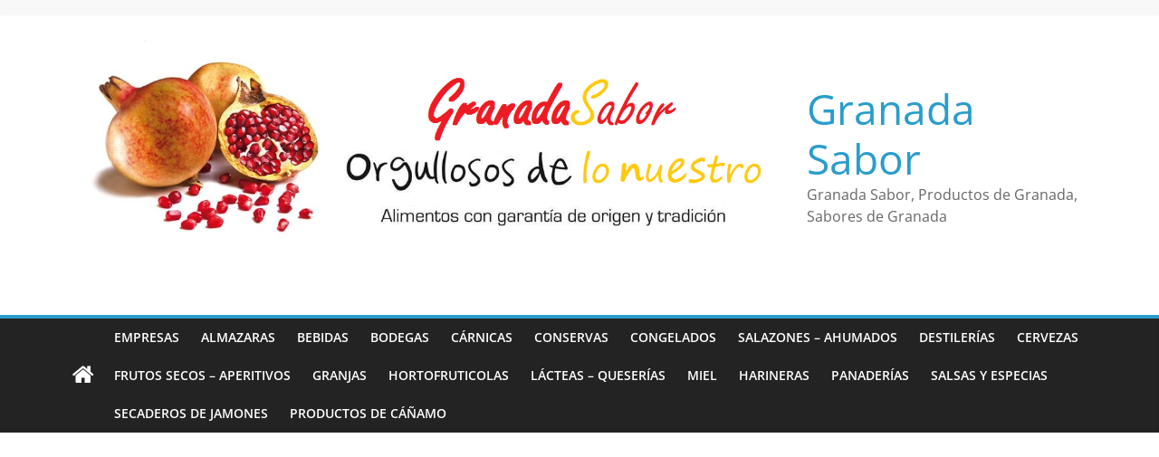

--- FILE ---
content_type: text/html; charset=UTF-8
request_url: http://granadasabor.es/tag/chocolates-artesanos/
body_size: 16811
content:
<!DOCTYPE html>
<html lang="es">
<head>
			<meta charset="UTF-8" />
		<meta name="viewport" content="width=device-width, initial-scale=1">
		<link rel="profile" href="http://gmpg.org/xfn/11" />
		<meta name='robots' content='index, follow, max-image-preview:large, max-snippet:-1, max-video-preview:-1' />

	<!-- This site is optimized with the Yoast SEO plugin v21.1 - https://yoast.com/wordpress/plugins/seo/ -->
	<title>chocolates artesanos archivos - Granada Sabor</title>
	<link rel="canonical" href="http://granadasabor.es/tag/chocolates-artesanos/" />
	<meta property="og:locale" content="es_ES" />
	<meta property="og:type" content="article" />
	<meta property="og:title" content="chocolates artesanos archivos - Granada Sabor" />
	<meta property="og:url" content="http://granadasabor.es/tag/chocolates-artesanos/" />
	<meta property="og:site_name" content="Granada Sabor" />
	<meta property="og:image" content="http://granadasabor.es/wp-content/uploads/2018/11/granadasabor-alimentos-de-granada-Sabor.jpg" />
	<meta property="og:image:width" content="765" />
	<meta property="og:image:height" content="727" />
	<meta property="og:image:type" content="image/jpeg" />
	<meta name="twitter:card" content="summary_large_image" />
	<meta name="twitter:site" content="@granadasabor" />
	<script type="application/ld+json" class="yoast-schema-graph">{"@context":"https://schema.org","@graph":[{"@type":"CollectionPage","@id":"http://granadasabor.es/tag/chocolates-artesanos/","url":"http://granadasabor.es/tag/chocolates-artesanos/","name":"chocolates artesanos archivos - Granada Sabor","isPartOf":{"@id":"http://granadasabor.es/#website"},"primaryImageOfPage":{"@id":"http://granadasabor.es/tag/chocolates-artesanos/#primaryimage"},"image":{"@id":"http://granadasabor.es/tag/chocolates-artesanos/#primaryimage"},"thumbnailUrl":"http://granadasabor.es/wp-content/uploads/2017/03/chocolates_sierranevada.jpg","breadcrumb":{"@id":"http://granadasabor.es/tag/chocolates-artesanos/#breadcrumb"},"inLanguage":"es"},{"@type":"ImageObject","inLanguage":"es","@id":"http://granadasabor.es/tag/chocolates-artesanos/#primaryimage","url":"http://granadasabor.es/wp-content/uploads/2017/03/chocolates_sierranevada.jpg","contentUrl":"http://granadasabor.es/wp-content/uploads/2017/03/chocolates_sierranevada.jpg","width":661,"height":324,"caption":"Chocolates Sierra Nevada"},{"@type":"BreadcrumbList","@id":"http://granadasabor.es/tag/chocolates-artesanos/#breadcrumb","itemListElement":[{"@type":"ListItem","position":1,"name":"Portada","item":"http://granadasabor.es/"},{"@type":"ListItem","position":2,"name":"chocolates artesanos"}]},{"@type":"WebSite","@id":"http://granadasabor.es/#website","url":"http://granadasabor.es/","name":"Granada Sabor","description":"Granada Sabor, Productos de Granada, Sabores de Granada","publisher":{"@id":"http://granadasabor.es/#organization"},"potentialAction":[{"@type":"SearchAction","target":{"@type":"EntryPoint","urlTemplate":"http://granadasabor.es/?s={search_term_string}"},"query-input":"required name=search_term_string"}],"inLanguage":"es"},{"@type":"Organization","@id":"http://granadasabor.es/#organization","name":"Granada Sabor","url":"http://granadasabor.es/","logo":{"@type":"ImageObject","inLanguage":"es","@id":"http://granadasabor.es/#/schema/logo/image/","url":"http://granadasabor.es/wp-content/uploads/2020/11/GRANADUL-Granada-Sabor-Sabores-de-Granada.jpg","contentUrl":"http://granadasabor.es/wp-content/uploads/2020/11/GRANADUL-Granada-Sabor-Sabores-de-Granada.jpg","width":944,"height":492,"caption":"Granada Sabor"},"image":{"@id":"http://granadasabor.es/#/schema/logo/image/"},"sameAs":["https://www.facebook.com/Granadasabor-1671950086169298/?tn-str=k*F","https://twitter.com/granadasabor","https://www.instagram.com/granadasabor/"]}]}</script>
	<!-- / Yoast SEO plugin. -->


<link rel="alternate" type="application/rss+xml" title="Granada Sabor &raquo; Feed" href="http://granadasabor.es/feed/" />
<link rel="alternate" type="application/rss+xml" title="Granada Sabor &raquo; Feed de los comentarios" href="http://granadasabor.es/comments/feed/" />
<link rel="alternate" type="application/rss+xml" title="Granada Sabor &raquo; Etiqueta chocolates artesanos del feed" href="http://granadasabor.es/tag/chocolates-artesanos/feed/" />
<script type="text/javascript">
window._wpemojiSettings = {"baseUrl":"https:\/\/s.w.org\/images\/core\/emoji\/14.0.0\/72x72\/","ext":".png","svgUrl":"https:\/\/s.w.org\/images\/core\/emoji\/14.0.0\/svg\/","svgExt":".svg","source":{"concatemoji":"http:\/\/granadasabor.es\/wp-includes\/js\/wp-emoji-release.min.js?ver=6.1.9"}};
/*! This file is auto-generated */
!function(e,a,t){var n,r,o,i=a.createElement("canvas"),p=i.getContext&&i.getContext("2d");function s(e,t){var a=String.fromCharCode,e=(p.clearRect(0,0,i.width,i.height),p.fillText(a.apply(this,e),0,0),i.toDataURL());return p.clearRect(0,0,i.width,i.height),p.fillText(a.apply(this,t),0,0),e===i.toDataURL()}function c(e){var t=a.createElement("script");t.src=e,t.defer=t.type="text/javascript",a.getElementsByTagName("head")[0].appendChild(t)}for(o=Array("flag","emoji"),t.supports={everything:!0,everythingExceptFlag:!0},r=0;r<o.length;r++)t.supports[o[r]]=function(e){if(p&&p.fillText)switch(p.textBaseline="top",p.font="600 32px Arial",e){case"flag":return s([127987,65039,8205,9895,65039],[127987,65039,8203,9895,65039])?!1:!s([55356,56826,55356,56819],[55356,56826,8203,55356,56819])&&!s([55356,57332,56128,56423,56128,56418,56128,56421,56128,56430,56128,56423,56128,56447],[55356,57332,8203,56128,56423,8203,56128,56418,8203,56128,56421,8203,56128,56430,8203,56128,56423,8203,56128,56447]);case"emoji":return!s([129777,127995,8205,129778,127999],[129777,127995,8203,129778,127999])}return!1}(o[r]),t.supports.everything=t.supports.everything&&t.supports[o[r]],"flag"!==o[r]&&(t.supports.everythingExceptFlag=t.supports.everythingExceptFlag&&t.supports[o[r]]);t.supports.everythingExceptFlag=t.supports.everythingExceptFlag&&!t.supports.flag,t.DOMReady=!1,t.readyCallback=function(){t.DOMReady=!0},t.supports.everything||(n=function(){t.readyCallback()},a.addEventListener?(a.addEventListener("DOMContentLoaded",n,!1),e.addEventListener("load",n,!1)):(e.attachEvent("onload",n),a.attachEvent("onreadystatechange",function(){"complete"===a.readyState&&t.readyCallback()})),(e=t.source||{}).concatemoji?c(e.concatemoji):e.wpemoji&&e.twemoji&&(c(e.twemoji),c(e.wpemoji)))}(window,document,window._wpemojiSettings);
</script>
<style type="text/css">
img.wp-smiley,
img.emoji {
	display: inline !important;
	border: none !important;
	box-shadow: none !important;
	height: 1em !important;
	width: 1em !important;
	margin: 0 0.07em !important;
	vertical-align: -0.1em !important;
	background: none !important;
	padding: 0 !important;
}
</style>
	<link rel="stylesheet" href="http://granadasabor.es/wp-content/cache/minify/4ff26.css" media="all" />


<style id='wp-block-library-theme-inline-css' type='text/css'>
.wp-block-audio figcaption{color:#555;font-size:13px;text-align:center}.is-dark-theme .wp-block-audio figcaption{color:hsla(0,0%,100%,.65)}.wp-block-audio{margin:0 0 1em}.wp-block-code{border:1px solid #ccc;border-radius:4px;font-family:Menlo,Consolas,monaco,monospace;padding:.8em 1em}.wp-block-embed figcaption{color:#555;font-size:13px;text-align:center}.is-dark-theme .wp-block-embed figcaption{color:hsla(0,0%,100%,.65)}.wp-block-embed{margin:0 0 1em}.blocks-gallery-caption{color:#555;font-size:13px;text-align:center}.is-dark-theme .blocks-gallery-caption{color:hsla(0,0%,100%,.65)}.wp-block-image figcaption{color:#555;font-size:13px;text-align:center}.is-dark-theme .wp-block-image figcaption{color:hsla(0,0%,100%,.65)}.wp-block-image{margin:0 0 1em}.wp-block-pullquote{border-top:4px solid;border-bottom:4px solid;margin-bottom:1.75em;color:currentColor}.wp-block-pullquote__citation,.wp-block-pullquote cite,.wp-block-pullquote footer{color:currentColor;text-transform:uppercase;font-size:.8125em;font-style:normal}.wp-block-quote{border-left:.25em solid;margin:0 0 1.75em;padding-left:1em}.wp-block-quote cite,.wp-block-quote footer{color:currentColor;font-size:.8125em;position:relative;font-style:normal}.wp-block-quote.has-text-align-right{border-left:none;border-right:.25em solid;padding-left:0;padding-right:1em}.wp-block-quote.has-text-align-center{border:none;padding-left:0}.wp-block-quote.is-large,.wp-block-quote.is-style-large,.wp-block-quote.is-style-plain{border:none}.wp-block-search .wp-block-search__label{font-weight:700}.wp-block-search__button{border:1px solid #ccc;padding:.375em .625em}:where(.wp-block-group.has-background){padding:1.25em 2.375em}.wp-block-separator.has-css-opacity{opacity:.4}.wp-block-separator{border:none;border-bottom:2px solid;margin-left:auto;margin-right:auto}.wp-block-separator.has-alpha-channel-opacity{opacity:1}.wp-block-separator:not(.is-style-wide):not(.is-style-dots){width:100px}.wp-block-separator.has-background:not(.is-style-dots){border-bottom:none;height:1px}.wp-block-separator.has-background:not(.is-style-wide):not(.is-style-dots){height:2px}.wp-block-table{margin:"0 0 1em 0"}.wp-block-table thead{border-bottom:3px solid}.wp-block-table tfoot{border-top:3px solid}.wp-block-table td,.wp-block-table th{word-break:normal}.wp-block-table figcaption{color:#555;font-size:13px;text-align:center}.is-dark-theme .wp-block-table figcaption{color:hsla(0,0%,100%,.65)}.wp-block-video figcaption{color:#555;font-size:13px;text-align:center}.is-dark-theme .wp-block-video figcaption{color:hsla(0,0%,100%,.65)}.wp-block-video{margin:0 0 1em}.wp-block-template-part.has-background{padding:1.25em 2.375em;margin-top:0;margin-bottom:0}
</style>
<link rel="stylesheet" href="http://granadasabor.es/wp-content/cache/minify/ee92c.css" media="all" />

<style id='global-styles-inline-css' type='text/css'>
body{--wp--preset--color--black: #000000;--wp--preset--color--cyan-bluish-gray: #abb8c3;--wp--preset--color--white: #ffffff;--wp--preset--color--pale-pink: #f78da7;--wp--preset--color--vivid-red: #cf2e2e;--wp--preset--color--luminous-vivid-orange: #ff6900;--wp--preset--color--luminous-vivid-amber: #fcb900;--wp--preset--color--light-green-cyan: #7bdcb5;--wp--preset--color--vivid-green-cyan: #00d084;--wp--preset--color--pale-cyan-blue: #8ed1fc;--wp--preset--color--vivid-cyan-blue: #0693e3;--wp--preset--color--vivid-purple: #9b51e0;--wp--preset--gradient--vivid-cyan-blue-to-vivid-purple: linear-gradient(135deg,rgba(6,147,227,1) 0%,rgb(155,81,224) 100%);--wp--preset--gradient--light-green-cyan-to-vivid-green-cyan: linear-gradient(135deg,rgb(122,220,180) 0%,rgb(0,208,130) 100%);--wp--preset--gradient--luminous-vivid-amber-to-luminous-vivid-orange: linear-gradient(135deg,rgba(252,185,0,1) 0%,rgba(255,105,0,1) 100%);--wp--preset--gradient--luminous-vivid-orange-to-vivid-red: linear-gradient(135deg,rgba(255,105,0,1) 0%,rgb(207,46,46) 100%);--wp--preset--gradient--very-light-gray-to-cyan-bluish-gray: linear-gradient(135deg,rgb(238,238,238) 0%,rgb(169,184,195) 100%);--wp--preset--gradient--cool-to-warm-spectrum: linear-gradient(135deg,rgb(74,234,220) 0%,rgb(151,120,209) 20%,rgb(207,42,186) 40%,rgb(238,44,130) 60%,rgb(251,105,98) 80%,rgb(254,248,76) 100%);--wp--preset--gradient--blush-light-purple: linear-gradient(135deg,rgb(255,206,236) 0%,rgb(152,150,240) 100%);--wp--preset--gradient--blush-bordeaux: linear-gradient(135deg,rgb(254,205,165) 0%,rgb(254,45,45) 50%,rgb(107,0,62) 100%);--wp--preset--gradient--luminous-dusk: linear-gradient(135deg,rgb(255,203,112) 0%,rgb(199,81,192) 50%,rgb(65,88,208) 100%);--wp--preset--gradient--pale-ocean: linear-gradient(135deg,rgb(255,245,203) 0%,rgb(182,227,212) 50%,rgb(51,167,181) 100%);--wp--preset--gradient--electric-grass: linear-gradient(135deg,rgb(202,248,128) 0%,rgb(113,206,126) 100%);--wp--preset--gradient--midnight: linear-gradient(135deg,rgb(2,3,129) 0%,rgb(40,116,252) 100%);--wp--preset--duotone--dark-grayscale: url('#wp-duotone-dark-grayscale');--wp--preset--duotone--grayscale: url('#wp-duotone-grayscale');--wp--preset--duotone--purple-yellow: url('#wp-duotone-purple-yellow');--wp--preset--duotone--blue-red: url('#wp-duotone-blue-red');--wp--preset--duotone--midnight: url('#wp-duotone-midnight');--wp--preset--duotone--magenta-yellow: url('#wp-duotone-magenta-yellow');--wp--preset--duotone--purple-green: url('#wp-duotone-purple-green');--wp--preset--duotone--blue-orange: url('#wp-duotone-blue-orange');--wp--preset--font-size--small: 13px;--wp--preset--font-size--medium: 20px;--wp--preset--font-size--large: 36px;--wp--preset--font-size--x-large: 42px;--wp--preset--spacing--20: 0.44rem;--wp--preset--spacing--30: 0.67rem;--wp--preset--spacing--40: 1rem;--wp--preset--spacing--50: 1.5rem;--wp--preset--spacing--60: 2.25rem;--wp--preset--spacing--70: 3.38rem;--wp--preset--spacing--80: 5.06rem;}:where(.is-layout-flex){gap: 0.5em;}body .is-layout-flow > .alignleft{float: left;margin-inline-start: 0;margin-inline-end: 2em;}body .is-layout-flow > .alignright{float: right;margin-inline-start: 2em;margin-inline-end: 0;}body .is-layout-flow > .aligncenter{margin-left: auto !important;margin-right: auto !important;}body .is-layout-constrained > .alignleft{float: left;margin-inline-start: 0;margin-inline-end: 2em;}body .is-layout-constrained > .alignright{float: right;margin-inline-start: 2em;margin-inline-end: 0;}body .is-layout-constrained > .aligncenter{margin-left: auto !important;margin-right: auto !important;}body .is-layout-constrained > :where(:not(.alignleft):not(.alignright):not(.alignfull)){max-width: var(--wp--style--global--content-size);margin-left: auto !important;margin-right: auto !important;}body .is-layout-constrained > .alignwide{max-width: var(--wp--style--global--wide-size);}body .is-layout-flex{display: flex;}body .is-layout-flex{flex-wrap: wrap;align-items: center;}body .is-layout-flex > *{margin: 0;}:where(.wp-block-columns.is-layout-flex){gap: 2em;}.has-black-color{color: var(--wp--preset--color--black) !important;}.has-cyan-bluish-gray-color{color: var(--wp--preset--color--cyan-bluish-gray) !important;}.has-white-color{color: var(--wp--preset--color--white) !important;}.has-pale-pink-color{color: var(--wp--preset--color--pale-pink) !important;}.has-vivid-red-color{color: var(--wp--preset--color--vivid-red) !important;}.has-luminous-vivid-orange-color{color: var(--wp--preset--color--luminous-vivid-orange) !important;}.has-luminous-vivid-amber-color{color: var(--wp--preset--color--luminous-vivid-amber) !important;}.has-light-green-cyan-color{color: var(--wp--preset--color--light-green-cyan) !important;}.has-vivid-green-cyan-color{color: var(--wp--preset--color--vivid-green-cyan) !important;}.has-pale-cyan-blue-color{color: var(--wp--preset--color--pale-cyan-blue) !important;}.has-vivid-cyan-blue-color{color: var(--wp--preset--color--vivid-cyan-blue) !important;}.has-vivid-purple-color{color: var(--wp--preset--color--vivid-purple) !important;}.has-black-background-color{background-color: var(--wp--preset--color--black) !important;}.has-cyan-bluish-gray-background-color{background-color: var(--wp--preset--color--cyan-bluish-gray) !important;}.has-white-background-color{background-color: var(--wp--preset--color--white) !important;}.has-pale-pink-background-color{background-color: var(--wp--preset--color--pale-pink) !important;}.has-vivid-red-background-color{background-color: var(--wp--preset--color--vivid-red) !important;}.has-luminous-vivid-orange-background-color{background-color: var(--wp--preset--color--luminous-vivid-orange) !important;}.has-luminous-vivid-amber-background-color{background-color: var(--wp--preset--color--luminous-vivid-amber) !important;}.has-light-green-cyan-background-color{background-color: var(--wp--preset--color--light-green-cyan) !important;}.has-vivid-green-cyan-background-color{background-color: var(--wp--preset--color--vivid-green-cyan) !important;}.has-pale-cyan-blue-background-color{background-color: var(--wp--preset--color--pale-cyan-blue) !important;}.has-vivid-cyan-blue-background-color{background-color: var(--wp--preset--color--vivid-cyan-blue) !important;}.has-vivid-purple-background-color{background-color: var(--wp--preset--color--vivid-purple) !important;}.has-black-border-color{border-color: var(--wp--preset--color--black) !important;}.has-cyan-bluish-gray-border-color{border-color: var(--wp--preset--color--cyan-bluish-gray) !important;}.has-white-border-color{border-color: var(--wp--preset--color--white) !important;}.has-pale-pink-border-color{border-color: var(--wp--preset--color--pale-pink) !important;}.has-vivid-red-border-color{border-color: var(--wp--preset--color--vivid-red) !important;}.has-luminous-vivid-orange-border-color{border-color: var(--wp--preset--color--luminous-vivid-orange) !important;}.has-luminous-vivid-amber-border-color{border-color: var(--wp--preset--color--luminous-vivid-amber) !important;}.has-light-green-cyan-border-color{border-color: var(--wp--preset--color--light-green-cyan) !important;}.has-vivid-green-cyan-border-color{border-color: var(--wp--preset--color--vivid-green-cyan) !important;}.has-pale-cyan-blue-border-color{border-color: var(--wp--preset--color--pale-cyan-blue) !important;}.has-vivid-cyan-blue-border-color{border-color: var(--wp--preset--color--vivid-cyan-blue) !important;}.has-vivid-purple-border-color{border-color: var(--wp--preset--color--vivid-purple) !important;}.has-vivid-cyan-blue-to-vivid-purple-gradient-background{background: var(--wp--preset--gradient--vivid-cyan-blue-to-vivid-purple) !important;}.has-light-green-cyan-to-vivid-green-cyan-gradient-background{background: var(--wp--preset--gradient--light-green-cyan-to-vivid-green-cyan) !important;}.has-luminous-vivid-amber-to-luminous-vivid-orange-gradient-background{background: var(--wp--preset--gradient--luminous-vivid-amber-to-luminous-vivid-orange) !important;}.has-luminous-vivid-orange-to-vivid-red-gradient-background{background: var(--wp--preset--gradient--luminous-vivid-orange-to-vivid-red) !important;}.has-very-light-gray-to-cyan-bluish-gray-gradient-background{background: var(--wp--preset--gradient--very-light-gray-to-cyan-bluish-gray) !important;}.has-cool-to-warm-spectrum-gradient-background{background: var(--wp--preset--gradient--cool-to-warm-spectrum) !important;}.has-blush-light-purple-gradient-background{background: var(--wp--preset--gradient--blush-light-purple) !important;}.has-blush-bordeaux-gradient-background{background: var(--wp--preset--gradient--blush-bordeaux) !important;}.has-luminous-dusk-gradient-background{background: var(--wp--preset--gradient--luminous-dusk) !important;}.has-pale-ocean-gradient-background{background: var(--wp--preset--gradient--pale-ocean) !important;}.has-electric-grass-gradient-background{background: var(--wp--preset--gradient--electric-grass) !important;}.has-midnight-gradient-background{background: var(--wp--preset--gradient--midnight) !important;}.has-small-font-size{font-size: var(--wp--preset--font-size--small) !important;}.has-medium-font-size{font-size: var(--wp--preset--font-size--medium) !important;}.has-large-font-size{font-size: var(--wp--preset--font-size--large) !important;}.has-x-large-font-size{font-size: var(--wp--preset--font-size--x-large) !important;}
.wp-block-navigation a:where(:not(.wp-element-button)){color: inherit;}
:where(.wp-block-columns.is-layout-flex){gap: 2em;}
.wp-block-pullquote{font-size: 1.5em;line-height: 1.6;}
</style>
<link rel="stylesheet" href="http://granadasabor.es/wp-content/cache/minify/fa43d.css" media="all" />



<script src="http://granadasabor.es/wp-content/cache/minify/d3195.js"></script>



<!--[if lte IE 8]>
<script type='text/javascript' src='http://granadasabor.es/wp-content/themes/colormag/js/html5shiv.min.js?ver=2.1.8' id='html5-js'></script>
<![endif]-->
<link rel="https://api.w.org/" href="http://granadasabor.es/wp-json/" /><link rel="alternate" type="application/json" href="http://granadasabor.es/wp-json/wp/v2/tags/274" /><link rel="EditURI" type="application/rsd+xml" title="RSD" href="http://granadasabor.es/xmlrpc.php?rsd" />
<link rel="wlwmanifest" type="application/wlwmanifest+xml" href="http://granadasabor.es/wp-includes/wlwmanifest.xml" />
<meta name="generator" content="WordPress 6.1.9" />
<meta name="generator" content="Site Kit by Google 1.94.0" /><link rel="icon" href="http://granadasabor.es/wp-content/uploads/2020/11/cropped-GranadaSabores-1-32x32.png" sizes="32x32" />
<link rel="icon" href="http://granadasabor.es/wp-content/uploads/2020/11/cropped-GranadaSabores-1-192x192.png" sizes="192x192" />
<link rel="apple-touch-icon" href="http://granadasabor.es/wp-content/uploads/2020/11/cropped-GranadaSabores-1-180x180.png" />
<meta name="msapplication-TileImage" content="http://granadasabor.es/wp-content/uploads/2020/11/cropped-GranadaSabores-1-270x270.png" />
</head>

<body class="archive tag tag-chocolates-artesanos tag-274 custom-background wp-custom-logo wp-embed-responsive right-sidebar wide better-responsive-menu">

<svg xmlns="http://www.w3.org/2000/svg" viewBox="0 0 0 0" width="0" height="0" focusable="false" role="none" style="visibility: hidden; position: absolute; left: -9999px; overflow: hidden;" ><defs><filter id="wp-duotone-dark-grayscale"><feColorMatrix color-interpolation-filters="sRGB" type="matrix" values=" .299 .587 .114 0 0 .299 .587 .114 0 0 .299 .587 .114 0 0 .299 .587 .114 0 0 " /><feComponentTransfer color-interpolation-filters="sRGB" ><feFuncR type="table" tableValues="0 0.49803921568627" /><feFuncG type="table" tableValues="0 0.49803921568627" /><feFuncB type="table" tableValues="0 0.49803921568627" /><feFuncA type="table" tableValues="1 1" /></feComponentTransfer><feComposite in2="SourceGraphic" operator="in" /></filter></defs></svg><svg xmlns="http://www.w3.org/2000/svg" viewBox="0 0 0 0" width="0" height="0" focusable="false" role="none" style="visibility: hidden; position: absolute; left: -9999px; overflow: hidden;" ><defs><filter id="wp-duotone-grayscale"><feColorMatrix color-interpolation-filters="sRGB" type="matrix" values=" .299 .587 .114 0 0 .299 .587 .114 0 0 .299 .587 .114 0 0 .299 .587 .114 0 0 " /><feComponentTransfer color-interpolation-filters="sRGB" ><feFuncR type="table" tableValues="0 1" /><feFuncG type="table" tableValues="0 1" /><feFuncB type="table" tableValues="0 1" /><feFuncA type="table" tableValues="1 1" /></feComponentTransfer><feComposite in2="SourceGraphic" operator="in" /></filter></defs></svg><svg xmlns="http://www.w3.org/2000/svg" viewBox="0 0 0 0" width="0" height="0" focusable="false" role="none" style="visibility: hidden; position: absolute; left: -9999px; overflow: hidden;" ><defs><filter id="wp-duotone-purple-yellow"><feColorMatrix color-interpolation-filters="sRGB" type="matrix" values=" .299 .587 .114 0 0 .299 .587 .114 0 0 .299 .587 .114 0 0 .299 .587 .114 0 0 " /><feComponentTransfer color-interpolation-filters="sRGB" ><feFuncR type="table" tableValues="0.54901960784314 0.98823529411765" /><feFuncG type="table" tableValues="0 1" /><feFuncB type="table" tableValues="0.71764705882353 0.25490196078431" /><feFuncA type="table" tableValues="1 1" /></feComponentTransfer><feComposite in2="SourceGraphic" operator="in" /></filter></defs></svg><svg xmlns="http://www.w3.org/2000/svg" viewBox="0 0 0 0" width="0" height="0" focusable="false" role="none" style="visibility: hidden; position: absolute; left: -9999px; overflow: hidden;" ><defs><filter id="wp-duotone-blue-red"><feColorMatrix color-interpolation-filters="sRGB" type="matrix" values=" .299 .587 .114 0 0 .299 .587 .114 0 0 .299 .587 .114 0 0 .299 .587 .114 0 0 " /><feComponentTransfer color-interpolation-filters="sRGB" ><feFuncR type="table" tableValues="0 1" /><feFuncG type="table" tableValues="0 0.27843137254902" /><feFuncB type="table" tableValues="0.5921568627451 0.27843137254902" /><feFuncA type="table" tableValues="1 1" /></feComponentTransfer><feComposite in2="SourceGraphic" operator="in" /></filter></defs></svg><svg xmlns="http://www.w3.org/2000/svg" viewBox="0 0 0 0" width="0" height="0" focusable="false" role="none" style="visibility: hidden; position: absolute; left: -9999px; overflow: hidden;" ><defs><filter id="wp-duotone-midnight"><feColorMatrix color-interpolation-filters="sRGB" type="matrix" values=" .299 .587 .114 0 0 .299 .587 .114 0 0 .299 .587 .114 0 0 .299 .587 .114 0 0 " /><feComponentTransfer color-interpolation-filters="sRGB" ><feFuncR type="table" tableValues="0 0" /><feFuncG type="table" tableValues="0 0.64705882352941" /><feFuncB type="table" tableValues="0 1" /><feFuncA type="table" tableValues="1 1" /></feComponentTransfer><feComposite in2="SourceGraphic" operator="in" /></filter></defs></svg><svg xmlns="http://www.w3.org/2000/svg" viewBox="0 0 0 0" width="0" height="0" focusable="false" role="none" style="visibility: hidden; position: absolute; left: -9999px; overflow: hidden;" ><defs><filter id="wp-duotone-magenta-yellow"><feColorMatrix color-interpolation-filters="sRGB" type="matrix" values=" .299 .587 .114 0 0 .299 .587 .114 0 0 .299 .587 .114 0 0 .299 .587 .114 0 0 " /><feComponentTransfer color-interpolation-filters="sRGB" ><feFuncR type="table" tableValues="0.78039215686275 1" /><feFuncG type="table" tableValues="0 0.94901960784314" /><feFuncB type="table" tableValues="0.35294117647059 0.47058823529412" /><feFuncA type="table" tableValues="1 1" /></feComponentTransfer><feComposite in2="SourceGraphic" operator="in" /></filter></defs></svg><svg xmlns="http://www.w3.org/2000/svg" viewBox="0 0 0 0" width="0" height="0" focusable="false" role="none" style="visibility: hidden; position: absolute; left: -9999px; overflow: hidden;" ><defs><filter id="wp-duotone-purple-green"><feColorMatrix color-interpolation-filters="sRGB" type="matrix" values=" .299 .587 .114 0 0 .299 .587 .114 0 0 .299 .587 .114 0 0 .299 .587 .114 0 0 " /><feComponentTransfer color-interpolation-filters="sRGB" ><feFuncR type="table" tableValues="0.65098039215686 0.40392156862745" /><feFuncG type="table" tableValues="0 1" /><feFuncB type="table" tableValues="0.44705882352941 0.4" /><feFuncA type="table" tableValues="1 1" /></feComponentTransfer><feComposite in2="SourceGraphic" operator="in" /></filter></defs></svg><svg xmlns="http://www.w3.org/2000/svg" viewBox="0 0 0 0" width="0" height="0" focusable="false" role="none" style="visibility: hidden; position: absolute; left: -9999px; overflow: hidden;" ><defs><filter id="wp-duotone-blue-orange"><feColorMatrix color-interpolation-filters="sRGB" type="matrix" values=" .299 .587 .114 0 0 .299 .587 .114 0 0 .299 .587 .114 0 0 .299 .587 .114 0 0 " /><feComponentTransfer color-interpolation-filters="sRGB" ><feFuncR type="table" tableValues="0.098039215686275 1" /><feFuncG type="table" tableValues="0 0.66274509803922" /><feFuncB type="table" tableValues="0.84705882352941 0.41960784313725" /><feFuncA type="table" tableValues="1 1" /></feComponentTransfer><feComposite in2="SourceGraphic" operator="in" /></filter></defs></svg>		<div id="page" class="hfeed site">
				<a class="skip-link screen-reader-text" href="#main">Saltar al contenido</a>
				<header id="masthead" class="site-header clearfix ">
				<div id="header-text-nav-container" class="clearfix">
		
			<div class="news-bar">
				<div class="inner-wrap">
					<div class="tg-news-bar__one">
											</div>

					<div class="tg-news-bar__two">
						
		<div class="social-links">
			<ul>
							</ul>
		</div><!-- .social-links -->
							</div>
				</div>
			</div>

			
		<div class="inner-wrap">
			<div id="header-text-nav-wrap" class="clearfix">

				<div id="header-left-section">
											<div id="header-logo-image">
							<a href="http://granadasabor.es/" class="custom-logo-link" rel="home"><img width="1227" height="440" src="http://granadasabor.es/wp-content/uploads/2020/11/Granadasabor-Granada-Sabores.png" class="custom-logo" alt="Granadasabor-Granada-Sabores" decoding="async" srcset="http://granadasabor.es/wp-content/uploads/2020/11/Granadasabor-Granada-Sabores.png 1227w, http://granadasabor.es/wp-content/uploads/2020/11/Granadasabor-Granada-Sabores-300x108.png 300w, http://granadasabor.es/wp-content/uploads/2020/11/Granadasabor-Granada-Sabores-768x275.png 768w, http://granadasabor.es/wp-content/uploads/2020/11/Granadasabor-Granada-Sabores-1024x367.png 1024w" sizes="(max-width: 1227px) 100vw, 1227px" /></a>						</div><!-- #header-logo-image -->
						
					<div id="header-text" class="">
													<h3 id="site-title">
								<a href="http://granadasabor.es/" title="Granada Sabor" rel="home">Granada Sabor</a>
							</h3>
						
													<p id="site-description">
								Granada Sabor, Productos de Granada, Sabores de Granada							</p><!-- #site-description -->
											</div><!-- #header-text -->
				</div><!-- #header-left-section -->

				<div id="header-right-section">
									</div><!-- #header-right-section -->

			</div><!-- #header-text-nav-wrap -->
		</div><!-- .inner-wrap -->

		
		<nav id="site-navigation" class="main-navigation clearfix" role="navigation">
			<div class="inner-wrap clearfix">
				
					<div class="home-icon">
						<a href="http://granadasabor.es/"
						   title="Granada Sabor"
						>
							<i class="fa fa-home"></i>
						</a>
					</div>
				
				
				<p class="menu-toggle"></p>
				<div class="menu-primary-container"><ul id="menu-granadasabor" class="menu"><li id="menu-item-2693" class="menu-item menu-item-type-taxonomy menu-item-object-category menu-item-2693"><a href="http://granadasabor.es/category/granadasabor-productos-de-granada/">Empresas</a></li>
<li id="menu-item-2686" class="menu-item menu-item-type-taxonomy menu-item-object-category menu-item-2686"><a href="http://granadasabor.es/category/almazaras-de-granada-aceites-de-oliva-virgen-extra-de-granada/">Almazaras</a></li>
<li id="menu-item-2687" class="menu-item menu-item-type-taxonomy menu-item-object-category menu-item-2687"><a href="http://granadasabor.es/category/bebidas/">Bebidas</a></li>
<li id="menu-item-2688" class="menu-item menu-item-type-taxonomy menu-item-object-category menu-item-2688"><a href="http://granadasabor.es/category/bodegas-de-granada-vinos-de-granada/">Bodegas</a></li>
<li id="menu-item-2689" class="menu-item menu-item-type-taxonomy menu-item-object-category menu-item-2689"><a href="http://granadasabor.es/category/carnicas-de-granada-carnes-embutidos-productos-carnicos/">Cárnicas</a></li>
<li id="menu-item-2691" class="menu-item menu-item-type-taxonomy menu-item-object-category menu-item-2691"><a href="http://granadasabor.es/category/conservas-de-granada/">Conservas</a></li>
<li id="menu-item-4441" class="menu-item menu-item-type-taxonomy menu-item-object-category menu-item-4441"><a href="http://granadasabor.es/category/congelados/">Congelados</a></li>
<li id="menu-item-4442" class="menu-item menu-item-type-taxonomy menu-item-object-category menu-item-4442"><a href="http://granadasabor.es/category/salazones-ahumados-de-granada/">Salazones &#8211; Ahumados</a></li>
<li id="menu-item-2692" class="menu-item menu-item-type-taxonomy menu-item-object-category menu-item-2692"><a href="http://granadasabor.es/category/destilerias-de-granada-destilados/">Destilerías</a></li>
<li id="menu-item-2690" class="menu-item menu-item-type-taxonomy menu-item-object-category menu-item-2690"><a href="http://granadasabor.es/category/cervezas-de-granada/">Cervezas</a></li>
<li id="menu-item-2694" class="menu-item menu-item-type-taxonomy menu-item-object-category menu-item-2694"><a href="http://granadasabor.es/category/frutos-secos-aperitivos/">Frutos secos &#8211; Aperitivos</a></li>
<li id="menu-item-2695" class="menu-item menu-item-type-taxonomy menu-item-object-category menu-item-2695"><a href="http://granadasabor.es/category/granjas/">Granjas</a></li>
<li id="menu-item-2696" class="menu-item menu-item-type-taxonomy menu-item-object-category menu-item-2696"><a href="http://granadasabor.es/category/hortofruticolas-hortalizas-y-frutas/">Hortofruticolas</a></li>
<li id="menu-item-2697" class="menu-item menu-item-type-taxonomy menu-item-object-category menu-item-2697"><a href="http://granadasabor.es/category/quesos-de-granada-lacteas-queserias/">Lácteas &#8211; Queserías</a></li>
<li id="menu-item-2698" class="menu-item menu-item-type-taxonomy menu-item-object-category menu-item-2698"><a href="http://granadasabor.es/category/miel-de-granada-apicultura/">Miel</a></li>
<li id="menu-item-4013" class="menu-item menu-item-type-taxonomy menu-item-object-category menu-item-4013"><a href="http://granadasabor.es/category/harineras/">Harineras</a></li>
<li id="menu-item-2699" class="menu-item menu-item-type-taxonomy menu-item-object-category menu-item-2699"><a href="http://granadasabor.es/category/panaderias-pastelerias-obradores/">Panaderías</a></li>
<li id="menu-item-2700" class="menu-item menu-item-type-taxonomy menu-item-object-category menu-item-2700"><a href="http://granadasabor.es/category/salsas-y-especias/">Salsas y Especias</a></li>
<li id="menu-item-2701" class="menu-item menu-item-type-taxonomy menu-item-object-category menu-item-2701"><a href="http://granadasabor.es/category/jamones-de-granada-secaderos/">Secaderos de Jamones</a></li>
<li id="menu-item-3045" class="menu-item menu-item-type-taxonomy menu-item-object-category menu-item-3045"><a href="http://granadasabor.es/category/productos-de-canamo/">Productos de Cáñamo</a></li>
</ul></div>
			</div>
		</nav>

				</div><!-- #header-text-nav-container -->
				</header><!-- #masthead -->
				<div id="main" class="clearfix">
				<div class="inner-wrap clearfix">
		
	<div id="primary">
		<div id="content" class="clearfix">

			
		<header class="page-header">
			
				<h1 class="page-title">
					<span>
						chocolates artesanos					</span>
				</h1>
						</header><!-- .page-header -->

		
				<div class="article-container">

					
<article id="post-2448" class="post-2448 post type-post status-publish format-aside has-post-thumbnail hentry category-panaderias-pastelerias-obradores tag-alpujarra tag-bombones-de-higo tag-chocolates tag-chocolates-artesanos tag-granada tag-la-taha tag-pampaneira tag-pitres post_format-post-format-aside">
	
				<div class="featured-image">
				<a href="http://granadasabor.es/chocolates-sierra-nevada/" title="Chocolates Sierra Nevada">
					<img width="661" height="324" src="http://granadasabor.es/wp-content/uploads/2017/03/chocolates_sierranevada.jpg" class="attachment-colormag-featured-image size-colormag-featured-image wp-post-image" alt="Chocolates Sierra Nevada" decoding="async" srcset="http://granadasabor.es/wp-content/uploads/2017/03/chocolates_sierranevada.jpg 661w, http://granadasabor.es/wp-content/uploads/2017/03/chocolates_sierranevada-300x147.jpg 300w" sizes="(max-width: 661px) 100vw, 661px" />				</a>
			</div>
			
	<div class="article-content clearfix">

		<div class="above-entry-meta"><span class="cat-links"><a href="http://granadasabor.es/category/panaderias-pastelerias-obradores/" style="background:rgba(229,174,91,0.95)" rel="category tag">Panaderías</a>&nbsp;</span></div>
		<header class="entry-header">
			<h2 class="entry-title">
				<a href="http://granadasabor.es/chocolates-sierra-nevada/" title="Chocolates Sierra Nevada">Chocolates Sierra Nevada</a>
			</h2>
		</header>

		<div class="below-entry-meta">
			<span class="posted-on"><a href="http://granadasabor.es/chocolates-sierra-nevada/" title="00:04" rel="bookmark"><i class="fa fa-calendar-o"></i> <time class="entry-date published" datetime="2017-04-01T00:04:27+02:00">01/04/2017</time><time class="updated" datetime="2018-11-11T00:59:09+01:00">11/11/2018</time></a></span>
			<span class="byline">
				<span class="author vcard">
					<i class="fa fa-user"></i>
					<a class="url fn n"
					   href="http://granadasabor.es/author/granadasabor/"
					   title="Granada Sabor"
					>
						Granada Sabor					</a>
				</span>
			</span>

			<span class="tag-links"><i class="fa fa-tags"></i><a href="http://granadasabor.es/tag/alpujarra/" rel="tag">Alpujarra</a>, <a href="http://granadasabor.es/tag/bombones-de-higo/" rel="tag">Bombones de higo</a>, <a href="http://granadasabor.es/tag/chocolates/" rel="tag">Chocolates</a>, <a href="http://granadasabor.es/tag/chocolates-artesanos/" rel="tag">chocolates artesanos</a>, <a href="http://granadasabor.es/tag/granada/" rel="tag">Granada</a>, <a href="http://granadasabor.es/tag/la-taha/" rel="tag">La Taha</a>, <a href="http://granadasabor.es/tag/pampaneira/" rel="tag">Pampaneira</a>, <a href="http://granadasabor.es/tag/pitres/" rel="tag">Pitres</a></span></div>
		<div class="entry-content clearfix">
			<p>Chocolates Sierra Nevada En Chocolates Sierra Nevada, nos dedicamos a la elaboración de Chocolates Artesanos y Bombones de higo. Constituimos</p>
			<a class="more-link" title="Chocolates Sierra Nevada" href="http://granadasabor.es/chocolates-sierra-nevada/">
				<span>Leer más</span>
			</a>
		</div>

	</div>

	</article>

				</div>

				
		</div><!-- #content -->
	</div><!-- #primary -->


<div id="secondary">
	
	<aside id="colormag_featured_posts_slider_widget-2" class="widget widget_featured_slider widget_featured_meta clearfix">
		<div class="widget_featured_slider_inner_wrap clearfix">
			
			<div class="widget_slider_area_rotate">
				
					<div class="single-slide displayblock">
						<figure class="slider-featured-image"><a href="http://granadasabor.es/conde-de-benalua/" title="Conde de Benalúa"><img width="800" height="403" src="http://granadasabor.es/wp-content/uploads/2018/11/conde-de-benalua-1-800x403.jpg" class="attachment-colormag-featured-image size-colormag-featured-image wp-post-image" alt="Almazara Conde de Benalúa aceite de oliva virgen Extra - Aceite de Granada - Granada sabor sabores de Granada" decoding="async" loading="lazy" title="Conde de Benalúa" /></a></figure>
						<div class="slide-content">
							<div class="above-entry-meta"><span class="cat-links"><a href="http://granadasabor.es/category/almazaras-de-granada-aceites-de-oliva-virgen-extra-de-granada/" style="background:#dde547" rel="category tag">Almazaras</a>&nbsp;</span></div>		<h3 class="entry-title">
			<a href="http://granadasabor.es/conde-de-benalua/" title="Conde de Benalúa">
				Conde de Benalúa			</a>
		</h3>
		<div class="below-entry-meta"><span class="posted-on"><a href="http://granadasabor.es/conde-de-benalua/" title="22:00" rel="bookmark"><i class="fa fa-calendar-o"></i> <time class="entry-date published" datetime="2023-02-15T22:00:13+01:00">15/02/2023</time><time class="updated" datetime="2023-02-15T21:37:27+01:00">15/02/2023</time></a></span>
		<span class="byline">
			<span class="author vcard">
				<i class="fa fa-user"></i>
				<a class="url fn n"
				   href="http://granadasabor.es/author/granadasabor/"
				   title="Granada Sabor"
				>
					Granada Sabor				</a>
			</span>
		</span>

					<span class="comments">
				<i class="fa fa-comment"></i><a href="http://granadasabor.es/conde-de-benalua/#respond">0</a>			</span>
		
		</div>						</div>

					</div>
					
					<div class="single-slide displaynone">
						<figure class="slider-featured-image"><a href="http://granadasabor.es/almendras-lopez-s-l/" title="Almendras Lopez S.L."><img width="800" height="445" src="http://granadasabor.es/wp-content/uploads/2017/01/Almendras-lopez-S.L-GranadaSabor-800x445.png" class="attachment-colormag-featured-image size-colormag-featured-image wp-post-image" alt="Almendras Lopez frutos secos -Granada Sabor sabores de Granadaa" decoding="async" loading="lazy" title="Almendras Lopez S.L." /></a></figure>
						<div class="slide-content">
							<div class="above-entry-meta"><span class="cat-links"><a href="http://granadasabor.es/category/frutos-secos-aperitivos/" style="background:#dd9933" rel="category tag">Frutos secos - Aperitivos</a>&nbsp;</span></div>		<h3 class="entry-title">
			<a href="http://granadasabor.es/almendras-lopez-s-l/" title="Almendras Lopez S.L.">
				Almendras Lopez S.L.			</a>
		</h3>
		<div class="below-entry-meta"><span class="posted-on"><a href="http://granadasabor.es/almendras-lopez-s-l/" title="21:20" rel="bookmark"><i class="fa fa-calendar-o"></i> <time class="entry-date published" datetime="2023-02-15T21:20:29+01:00">15/02/2023</time><time class="updated" datetime="2023-02-15T21:11:32+01:00">15/02/2023</time></a></span>
		<span class="byline">
			<span class="author vcard">
				<i class="fa fa-user"></i>
				<a class="url fn n"
				   href="http://granadasabor.es/author/granadasabor/"
				   title="Granada Sabor"
				>
					Granada Sabor				</a>
			</span>
		</span>

					<span class="comments">
				<i class="fa fa-comment"></i><a href="http://granadasabor.es/almendras-lopez-s-l/#respond">0</a>			</span>
		
		</div>						</div>

					</div>
					
					<div class="single-slide displaynone">
						<figure class="slider-featured-image"><a href="http://granadasabor.es/la-runa-hidromiel/" title="La Runa Hidromiel"><img width="789" height="445" src="http://granadasabor.es/wp-content/uploads/2017/10/La-Runa-Hidromiel-lanjaron-Granada-Empresas-de-Granada-Productos-de-Granada-Granada-Sabor-Sabores-789x445.jpg" class="attachment-colormag-featured-image size-colormag-featured-image wp-post-image" alt="La Runa Hidromiel - lanjarón Granada - Empresas de Granada - Productos de Granada - Granada Sabor Sabores" decoding="async" loading="lazy" title="La Runa Hidromiel" /></a></figure>
						<div class="slide-content">
							<div class="above-entry-meta"><span class="cat-links"><a href="http://granadasabor.es/category/bebidas/" style="background:#00d1b5" rel="category tag">Bebidas</a>&nbsp;<a href="http://granadasabor.es/category/destilerias-de-granada-destilados/" style="background:#b7b7b7" rel="category tag">Destilerías</a>&nbsp;</span></div>		<h3 class="entry-title">
			<a href="http://granadasabor.es/la-runa-hidromiel/" title="La Runa Hidromiel">
				La Runa Hidromiel			</a>
		</h3>
		<div class="below-entry-meta"><span class="posted-on"><a href="http://granadasabor.es/la-runa-hidromiel/" title="16:51" rel="bookmark"><i class="fa fa-calendar-o"></i> <time class="entry-date published" datetime="2023-02-13T16:51:19+01:00">13/02/2023</time><time class="updated" datetime="2023-02-13T16:50:23+01:00">13/02/2023</time></a></span>
		<span class="byline">
			<span class="author vcard">
				<i class="fa fa-user"></i>
				<a class="url fn n"
				   href="http://granadasabor.es/author/granadasabor/"
				   title="Granada Sabor"
				>
					Granada Sabor				</a>
			</span>
		</span>

		
		</div>						</div>

					</div>
					
					<div class="single-slide displaynone">
						<figure class="slider-featured-image"><a href="http://granadasabor.es/destilerias-joaquin-alonso/" title="Destilerías Joaquín Alonso"><img width="787" height="445" src="http://granadasabor.es/wp-content/uploads/2013/04/Destilerias-Joaquin-Alonso-Granadasabor-787x445.jpg" class="attachment-colormag-featured-image size-colormag-featured-image wp-post-image" alt="Destilerias Joaquin Alonso - Destilerías de Granada - productos de Granada - Granada Sabor" decoding="async" loading="lazy" title="Destilerías Joaquín Alonso" /></a></figure>
						<div class="slide-content">
							<div class="above-entry-meta"><span class="cat-links"><a href="http://granadasabor.es/category/destilerias-de-granada-destilados/" style="background:#b7b7b7" rel="category tag">Destilerías</a>&nbsp;</span></div>		<h3 class="entry-title">
			<a href="http://granadasabor.es/destilerias-joaquin-alonso/" title="Destilerías Joaquín Alonso">
				Destilerías Joaquín Alonso			</a>
		</h3>
		<div class="below-entry-meta"><span class="posted-on"><a href="http://granadasabor.es/destilerias-joaquin-alonso/" title="22:00" rel="bookmark"><i class="fa fa-calendar-o"></i> <time class="entry-date published updated" datetime="2023-02-12T22:00:53+01:00">12/02/2023</time></a></span>
		<span class="byline">
			<span class="author vcard">
				<i class="fa fa-user"></i>
				<a class="url fn n"
				   href="http://granadasabor.es/author/granadasabor/"
				   title="Granada Sabor"
				>
					Granada Sabor				</a>
			</span>
		</span>

		
		</div>						</div>

					</div>
					
					<div class="single-slide displaynone">
						<figure class="slider-featured-image"><a href="http://granadasabor.es/destilerias-y-distribuciones-liber-s-l/" title="DESTILERÍAS Y DISTRIBUCIONES LIBER S.L."><img width="790" height="445" src="http://granadasabor.es/wp-content/uploads/2023/02/Destilerias-LIBER-Padul-Granada-Empresas-de-Granada-Productos-de-Granada-Ssabor-Granada-790x445.png" class="attachment-colormag-featured-image size-colormag-featured-image wp-post-image" alt="Destilerias LIBER Padul Granada - Empresas de Granada - Productos de Granada Ssabor Granada" decoding="async" loading="lazy" title="DESTILERÍAS Y DISTRIBUCIONES LIBER S.L." /></a></figure>
						<div class="slide-content">
							<div class="above-entry-meta"><span class="cat-links"><a href="http://granadasabor.es/category/destilerias-de-granada-destilados/" style="background:#b7b7b7" rel="category tag">Destilerías</a>&nbsp;</span></div>		<h3 class="entry-title">
			<a href="http://granadasabor.es/destilerias-y-distribuciones-liber-s-l/" title="DESTILERÍAS Y DISTRIBUCIONES LIBER S.L.">
				DESTILERÍAS Y DISTRIBUCIONES LIBER S.L.			</a>
		</h3>
		<div class="below-entry-meta"><span class="posted-on"><a href="http://granadasabor.es/destilerias-y-distribuciones-liber-s-l/" title="00:25" rel="bookmark"><i class="fa fa-calendar-o"></i> <time class="entry-date published" datetime="2023-02-12T00:25:07+01:00">12/02/2023</time><time class="updated" datetime="2023-02-12T00:24:00+01:00">12/02/2023</time></a></span>
		<span class="byline">
			<span class="author vcard">
				<i class="fa fa-user"></i>
				<a class="url fn n"
				   href="http://granadasabor.es/author/granadasabor/"
				   title="Granada Sabor"
				>
					Granada Sabor				</a>
			</span>
		</span>

					<span class="comments">
				<i class="fa fa-comment"></i><a href="http://granadasabor.es/destilerias-y-distribuciones-liber-s-l/#respond">0</a>			</span>
		
		</div>						</div>

					</div>
					
					<div class="single-slide displaynone">
						<figure class="slider-featured-image"><a href="http://granadasabor.es/bodegas-finca-cuatro-vientos/" title="Bodega Finca Cuatro Vientos"><img width="800" height="445" src="http://granadasabor.es/wp-content/uploads/2013/04/bodega-Cuatro-Vientos-La-contraviesa-Alpujarra-de-Granada-bodegas-Vinos-de-Granada-Productos-de-GranadaSabor-sabores-de-Granada-800x445.jpg" class="attachment-colormag-featured-image size-colormag-featured-image wp-post-image" alt="bodega Cuatro Vientos- La contraviesa Alpujarra de Granada - bodegas Vinos de Granada - Productos de GranadaSabor sabores de Granada" decoding="async" loading="lazy" title="Bodega Finca Cuatro Vientos" /></a></figure>
						<div class="slide-content">
							<div class="above-entry-meta"><span class="cat-links"><a href="http://granadasabor.es/category/bodegas-de-granada-vinos-de-granada/" style="background:#f92100" rel="category tag">Bodegas</a>&nbsp;</span></div>		<h3 class="entry-title">
			<a href="http://granadasabor.es/bodegas-finca-cuatro-vientos/" title="Bodega Finca Cuatro Vientos">
				Bodega Finca Cuatro Vientos			</a>
		</h3>
		<div class="below-entry-meta"><span class="posted-on"><a href="http://granadasabor.es/bodegas-finca-cuatro-vientos/" title="22:35" rel="bookmark"><i class="fa fa-calendar-o"></i> <time class="entry-date published" datetime="2023-02-11T22:35:24+01:00">11/02/2023</time><time class="updated" datetime="2023-02-12T20:29:06+01:00">12/02/2023</time></a></span>
		<span class="byline">
			<span class="author vcard">
				<i class="fa fa-user"></i>
				<a class="url fn n"
				   href="http://granadasabor.es/author/granadasabor/"
				   title="Granada Sabor"
				>
					Granada Sabor				</a>
			</span>
		</span>

					<span class="comments">
				<i class="fa fa-comment"></i><a href="http://granadasabor.es/bodegas-finca-cuatro-vientos/#respond">0</a>			</span>
		
		</div>						</div>

					</div>
					
					<div class="single-slide displaynone">
						<figure class="slider-featured-image"><a href="http://granadasabor.es/panaderia-jorge-rojas-vilchez-pan-de-alfacar/" title="Panadería Jorge Rojas Vílchez"><img width="791" height="445" src="http://granadasabor.es/wp-content/uploads/2023/02/Panaderia-Jorge-Rojas-Vilchez-Pan-tradicional-Panaderias-de-Granada-productos-de-Granada-los-sabores-de-Granada-Granada-Sabor-791x445.jpg" class="attachment-colormag-featured-image size-colormag-featured-image wp-post-image" alt="Panadería Jorge Rojas Vílchez - Pan tradicional - Panaderias de Granada - productos de Granada - los sabores de Granada - Granada Sabor" decoding="async" loading="lazy" title="Panadería Jorge Rojas Vílchez" /></a></figure>
						<div class="slide-content">
							<div class="above-entry-meta"><span class="cat-links"><a href="http://granadasabor.es/category/panaderias-pastelerias-obradores/" style="background:rgba(229,174,91,0.95)" rel="category tag">Panaderías</a>&nbsp;</span></div>		<h3 class="entry-title">
			<a href="http://granadasabor.es/panaderia-jorge-rojas-vilchez-pan-de-alfacar/" title="Panadería Jorge Rojas Vílchez">
				Panadería Jorge Rojas Vílchez			</a>
		</h3>
		<div class="below-entry-meta"><span class="posted-on"><a href="http://granadasabor.es/panaderia-jorge-rojas-vilchez-pan-de-alfacar/" title="22:26" rel="bookmark"><i class="fa fa-calendar-o"></i> <time class="entry-date published updated" datetime="2023-02-09T22:26:00+01:00">09/02/2023</time></a></span>
		<span class="byline">
			<span class="author vcard">
				<i class="fa fa-user"></i>
				<a class="url fn n"
				   href="http://granadasabor.es/author/granadasabor/"
				   title="Granada Sabor"
				>
					Granada Sabor				</a>
			</span>
		</span>

		
		</div>						</div>

					</div>
					
					<div class="single-slide displaynone">
						<figure class="slider-featured-image"><a href="http://granadasabor.es/aceites-montevilla/" title="Aceites Montevilla"><img width="787" height="445" src="http://granadasabor.es/wp-content/uploads/2023/02/Aceites-Montevilla-Cooperativa-San-Francisco-de-Montefrio-Granada-Sabor-Almazaras-de-Granada-787x445.jpg" class="attachment-colormag-featured-image size-colormag-featured-image wp-post-image" alt="Aceites Montevilla - Cooperativa-San Francisco de Montefrio - Granada Sabor Almazaras de Granada" decoding="async" loading="lazy" title="Aceites Montevilla" /></a></figure>
						<div class="slide-content">
							<div class="above-entry-meta"><span class="cat-links"><a href="http://granadasabor.es/category/almazaras-de-granada-aceites-de-oliva-virgen-extra-de-granada/" style="background:#dde547" rel="category tag">Almazaras</a>&nbsp;</span></div>		<h3 class="entry-title">
			<a href="http://granadasabor.es/aceites-montevilla/" title="Aceites Montevilla">
				Aceites Montevilla			</a>
		</h3>
		<div class="below-entry-meta"><span class="posted-on"><a href="http://granadasabor.es/aceites-montevilla/" title="18:57" rel="bookmark"><i class="fa fa-calendar-o"></i> <time class="entry-date published updated" datetime="2023-02-09T18:57:23+01:00">09/02/2023</time></a></span>
		<span class="byline">
			<span class="author vcard">
				<i class="fa fa-user"></i>
				<a class="url fn n"
				   href="http://granadasabor.es/author/granadasabor/"
				   title="Granada Sabor"
				>
					Granada Sabor				</a>
			</span>
		</span>

		
		</div>						</div>

					</div>
					
					<div class="single-slide displaynone">
						<figure class="slider-featured-image"><a href="http://granadasabor.es/congelados-conel-de-granada/" title="Congelados Conel"><img width="793" height="445" src="http://granadasabor.es/wp-content/uploads/2023/02/Congelados-Conel-productos-congelados-empreass-de-congelados-de-Granada-Granada-Sabor-los-sabores-de-Granada-793x445.jpg" class="attachment-colormag-featured-image size-colormag-featured-image wp-post-image" alt="Congelados Conel - productos congelados - empreass de congelados de Granada - Granada Sabor los sabores de Granada" decoding="async" loading="lazy" title="Congelados Conel" /></a></figure>
						<div class="slide-content">
							<div class="above-entry-meta"><span class="cat-links"><a href="http://granadasabor.es/category/congelados/"  rel="category tag">Congelados</a>&nbsp;</span></div>		<h3 class="entry-title">
			<a href="http://granadasabor.es/congelados-conel-de-granada/" title="Congelados Conel">
				Congelados Conel			</a>
		</h3>
		<div class="below-entry-meta"><span class="posted-on"><a href="http://granadasabor.es/congelados-conel-de-granada/" title="21:05" rel="bookmark"><i class="fa fa-calendar-o"></i> <time class="entry-date published" datetime="2023-02-07T21:05:12+01:00">07/02/2023</time><time class="updated" datetime="2023-02-09T14:50:48+01:00">09/02/2023</time></a></span>
		<span class="byline">
			<span class="author vcard">
				<i class="fa fa-user"></i>
				<a class="url fn n"
				   href="http://granadasabor.es/author/granadasabor/"
				   title="Granada Sabor"
				>
					Granada Sabor				</a>
			</span>
		</span>

		
		</div>						</div>

					</div>
					
					<div class="single-slide displaynone">
						<figure class="slider-featured-image"><a href="http://granadasabor.es/bodega-cerro-de-las-cruces-guadix-dop-vinos-y-bodegas-de-granada/" title="BODEGA CERRO DE LAS CRUCES"><img width="785" height="445" src="http://granadasabor.es/wp-content/uploads/2023/02/Bodega-Cerro-de-las-Cruces-Guadix-DOP-Vinos-y-bodegas-de-Granada-Vinedos-de-Granada-Productos-de-Granada-Los-sabores-de-Granada-Sabor-785x445.jpg" class="attachment-colormag-featured-image size-colormag-featured-image wp-post-image" alt="Bodega Cerro de las Cruces Guadix - DOP Vinos y bodegas de Granada - Viñedos de Granada - Productos de Granada - Los sabores de Granada Sabor" decoding="async" loading="lazy" title="BODEGA CERRO DE LAS CRUCES" /></a></figure>
						<div class="slide-content">
							<div class="above-entry-meta"><span class="cat-links"><a href="http://granadasabor.es/category/bodegas-de-granada-vinos-de-granada/" style="background:#f92100" rel="category tag">Bodegas</a>&nbsp;</span></div>		<h3 class="entry-title">
			<a href="http://granadasabor.es/bodega-cerro-de-las-cruces-guadix-dop-vinos-y-bodegas-de-granada/" title="BODEGA CERRO DE LAS CRUCES">
				BODEGA CERRO DE LAS CRUCES			</a>
		</h3>
		<div class="below-entry-meta"><span class="posted-on"><a href="http://granadasabor.es/bodega-cerro-de-las-cruces-guadix-dop-vinos-y-bodegas-de-granada/" title="18:01" rel="bookmark"><i class="fa fa-calendar-o"></i> <time class="entry-date published updated" datetime="2023-02-05T18:01:51+01:00">05/02/2023</time></a></span>
		<span class="byline">
			<span class="author vcard">
				<i class="fa fa-user"></i>
				<a class="url fn n"
				   href="http://granadasabor.es/author/granadasabor/"
				   title="Granada Sabor"
				>
					Granada Sabor				</a>
			</span>
		</span>

		
		</div>						</div>

					</div>
					
					<div class="single-slide displaynone">
						<figure class="slider-featured-image"><a href="http://granadasabor.es/aceitunas-granada-encurtidos-conservas-granada/" title="Aceitunas Granada"><img width="786" height="445" src="http://granadasabor.es/wp-content/uploads/2023/02/Aceitunas-Granada-aceitunas-y-encurtidos-Conservas-de-Granada-Granadasabor-los-sabores-de-Granada-786x445.jpg" class="attachment-colormag-featured-image size-colormag-featured-image wp-post-image" alt="Aceitunas Granada - aceitunas y encurtidos - Conservas de Granada - Granadasabor los sabores de Granada" decoding="async" loading="lazy" title="Aceitunas Granada" /></a></figure>
						<div class="slide-content">
							<div class="above-entry-meta"><span class="cat-links"><a href="http://granadasabor.es/category/conservas-de-granada/" style="background:rgba(209,114,66,0.98)" rel="category tag">Conservas</a>&nbsp;</span></div>		<h3 class="entry-title">
			<a href="http://granadasabor.es/aceitunas-granada-encurtidos-conservas-granada/" title="Aceitunas Granada">
				Aceitunas Granada			</a>
		</h3>
		<div class="below-entry-meta"><span class="posted-on"><a href="http://granadasabor.es/aceitunas-granada-encurtidos-conservas-granada/" title="13:39" rel="bookmark"><i class="fa fa-calendar-o"></i> <time class="entry-date published" datetime="2023-02-05T13:39:32+01:00">05/02/2023</time><time class="updated" datetime="2023-02-05T13:44:00+01:00">05/02/2023</time></a></span>
		<span class="byline">
			<span class="author vcard">
				<i class="fa fa-user"></i>
				<a class="url fn n"
				   href="http://granadasabor.es/author/granadasabor/"
				   title="Granada Sabor"
				>
					Granada Sabor				</a>
			</span>
		</span>

		
		</div>						</div>

					</div>
					
					<div class="single-slide displaynone">
						<figure class="slider-featured-image"><a href="http://granadasabor.es/panaderia-bolleria-horno-de-gabriel-igp-pan-de-alfacar-granada/" title="Panadería Bollería Horno de Gabriel"><img width="788" height="445" src="http://granadasabor.es/wp-content/uploads/2023/02/panaderia-el-horno-de-Gabriel-pan-de-Alfacar-Granada-Productos-de-Granada-los-sabores-de-Granada-Sabor-788x445.jpg" class="attachment-colormag-featured-image size-colormag-featured-image wp-post-image" alt="panadería bollería el horno de Gabriel - pan de Alfacar Granada - Productos de Granada - los sabores de Granada Sabor" decoding="async" loading="lazy" title="Panadería Bollería Horno de Gabriel" /></a></figure>
						<div class="slide-content">
							<div class="above-entry-meta"><span class="cat-links"><a href="http://granadasabor.es/category/panaderias-pastelerias-obradores/" style="background:rgba(229,174,91,0.95)" rel="category tag">Panaderías</a>&nbsp;</span></div>		<h3 class="entry-title">
			<a href="http://granadasabor.es/panaderia-bolleria-horno-de-gabriel-igp-pan-de-alfacar-granada/" title="Panadería Bollería Horno de Gabriel">
				Panadería Bollería Horno de Gabriel			</a>
		</h3>
		<div class="below-entry-meta"><span class="posted-on"><a href="http://granadasabor.es/panaderia-bolleria-horno-de-gabriel-igp-pan-de-alfacar-granada/" title="12:59" rel="bookmark"><i class="fa fa-calendar-o"></i> <time class="entry-date published" datetime="2023-02-05T12:59:59+01:00">05/02/2023</time><time class="updated" datetime="2023-02-09T22:24:24+01:00">09/02/2023</time></a></span>
		<span class="byline">
			<span class="author vcard">
				<i class="fa fa-user"></i>
				<a class="url fn n"
				   href="http://granadasabor.es/author/granadasabor/"
				   title="Granada Sabor"
				>
					Granada Sabor				</a>
			</span>
		</span>

		
		</div>						</div>

					</div>
					
					<div class="single-slide displaynone">
						<figure class="slider-featured-image"><a href="http://granadasabor.es/crepsgranada-fabricantes-y-distribuidores-atarfe-granada/" title="crepsgranada"><img width="789" height="445" src="http://granadasabor.es/wp-content/uploads/2023/02/Crepsgranada-Atarfe-Creps-en-Granada-Fabricacion-artesanal-de-creps-productos-artesanales-productos-de-Granada-Granada-Sabor-los-sabores-de-Granada-789x445.jpg" class="attachment-colormag-featured-image size-colormag-featured-image wp-post-image" alt="Crepsgranada - Atarfe - Creps en Granada - Fabricación artesanal de creps - productos artesanales - productos de Granada - Granada Sabor - los sabores de Granada" decoding="async" loading="lazy" title="crepsgranada" /></a></figure>
						<div class="slide-content">
							<div class="above-entry-meta"><span class="cat-links"><a href="http://granadasabor.es/category/granadasabor-productos-de-granada/" style="background:#22d6e2" rel="category tag">Empresas</a>&nbsp;</span></div>		<h3 class="entry-title">
			<a href="http://granadasabor.es/crepsgranada-fabricantes-y-distribuidores-atarfe-granada/" title="crepsgranada">
				crepsgranada			</a>
		</h3>
		<div class="below-entry-meta"><span class="posted-on"><a href="http://granadasabor.es/crepsgranada-fabricantes-y-distribuidores-atarfe-granada/" title="18:34" rel="bookmark"><i class="fa fa-calendar-o"></i> <time class="entry-date published" datetime="2023-02-04T18:34:55+01:00">04/02/2023</time><time class="updated" datetime="2023-02-04T21:29:02+01:00">04/02/2023</time></a></span>
		<span class="byline">
			<span class="author vcard">
				<i class="fa fa-user"></i>
				<a class="url fn n"
				   href="http://granadasabor.es/author/granadasabor/"
				   title="Granada Sabor"
				>
					Granada Sabor				</a>
			</span>
		</span>

		
		</div>						</div>

					</div>
					
					<div class="single-slide displaynone">
						<figure class="slider-featured-image"><a href="http://granadasabor.es/ibergelato-fabrica-de-helados-atarfe-granada/" title="IBERGELATO"><img width="785" height="445" src="http://granadasabor.es/wp-content/uploads/2023/02/ibergelato-fabricacion-y-distribucion-de-helado-artesanal-Atarfe-Granada-Helados-de-Granada-productos-de-Granada-Granada-Sabor-los-sabores-de-Granada-785x445.png" class="attachment-colormag-featured-image size-colormag-featured-image wp-post-image" alt="ibergelato fabricación y distribucion de helado artesanal - Atarfe - Granada - Helados de Granada - productos de Granada - Granada Sabor los sabores de Granada" decoding="async" loading="lazy" title="IBERGELATO" /></a></figure>
						<div class="slide-content">
							<div class="above-entry-meta"><span class="cat-links"><a href="http://granadasabor.es/category/helados/"  rel="category tag">Helados</a>&nbsp;</span></div>		<h3 class="entry-title">
			<a href="http://granadasabor.es/ibergelato-fabrica-de-helados-atarfe-granada/" title="IBERGELATO">
				IBERGELATO			</a>
		</h3>
		<div class="below-entry-meta"><span class="posted-on"><a href="http://granadasabor.es/ibergelato-fabrica-de-helados-atarfe-granada/" title="17:32" rel="bookmark"><i class="fa fa-calendar-o"></i> <time class="entry-date published" datetime="2023-02-04T17:32:31+01:00">04/02/2023</time><time class="updated" datetime="2023-02-04T21:29:23+01:00">04/02/2023</time></a></span>
		<span class="byline">
			<span class="author vcard">
				<i class="fa fa-user"></i>
				<a class="url fn n"
				   href="http://granadasabor.es/author/granadasabor/"
				   title="Granada Sabor"
				>
					Granada Sabor				</a>
			</span>
		</span>

		
		</div>						</div>

					</div>
					
					<div class="single-slide displaynone">
						<figure class="slider-featured-image"><a href="http://granadasabor.es/aceites-navarro-garcia/" title="Aceites Navarro García"><img width="785" height="445" src="http://granadasabor.es/wp-content/uploads/2023/02/Aceites-Navarro-Garcia-Niguelas-Granada-AOVE-Aceites-de-Granada-Almazaras-de-Granada-Productos-de-Granada-Granada-Sabor-los-sabores-de-Granada-785x445.jpg" class="attachment-colormag-featured-image size-colormag-featured-image wp-post-image" alt="Aceites Navarro Garcia - Niguelas Granada - AOVE - Aceites de Granada - Almazaras de Granada - Productos de Granada - Granada Sabor los sabores de Granada" decoding="async" loading="lazy" title="Aceites Navarro García" /></a></figure>
						<div class="slide-content">
							<div class="above-entry-meta"><span class="cat-links"><a href="http://granadasabor.es/category/almazaras-de-granada-aceites-de-oliva-virgen-extra-de-granada/" style="background:#dde547" rel="category tag">Almazaras</a>&nbsp;</span></div>		<h3 class="entry-title">
			<a href="http://granadasabor.es/aceites-navarro-garcia/" title="Aceites Navarro García">
				Aceites Navarro García			</a>
		</h3>
		<div class="below-entry-meta"><span class="posted-on"><a href="http://granadasabor.es/aceites-navarro-garcia/" title="21:19" rel="bookmark"><i class="fa fa-calendar-o"></i> <time class="entry-date published" datetime="2023-02-03T21:19:34+01:00">03/02/2023</time><time class="updated" datetime="2023-02-04T21:31:45+01:00">04/02/2023</time></a></span>
		<span class="byline">
			<span class="author vcard">
				<i class="fa fa-user"></i>
				<a class="url fn n"
				   href="http://granadasabor.es/author/granadasabor/"
				   title="Granada Sabor"
				>
					Granada Sabor				</a>
			</span>
		</span>

		
		</div>						</div>

					</div>
					
					<div class="single-slide displaynone">
						<figure class="slider-featured-image"><a href="http://granadasabor.es/huevos-garrido/" title="Huevos GARRIDO"><img width="787" height="445" src="http://granadasabor.es/wp-content/uploads/2023/02/Huevos-Garrido-Granada-productos-de-Granada-Empresas-de-Granada-Granada-Sabor-los-sabores-de-Granada-787x445.png" class="attachment-colormag-featured-image size-colormag-featured-image wp-post-image" alt="Huevos Garrido - Granada - productos de Granada - Empresas de Granada - Granada Sabor los sabores de Granada" decoding="async" loading="lazy" title="Huevos GARRIDO" /></a></figure>
						<div class="slide-content">
							<div class="above-entry-meta"><span class="cat-links"><a href="http://granadasabor.es/category/granjas/" style="background:#e5cd47" rel="category tag">Granjas</a>&nbsp;</span></div>		<h3 class="entry-title">
			<a href="http://granadasabor.es/huevos-garrido/" title="Huevos GARRIDO">
				Huevos GARRIDO			</a>
		</h3>
		<div class="below-entry-meta"><span class="posted-on"><a href="http://granadasabor.es/huevos-garrido/" title="20:31" rel="bookmark"><i class="fa fa-calendar-o"></i> <time class="entry-date published" datetime="2023-02-03T20:31:25+01:00">03/02/2023</time><time class="updated" datetime="2023-02-04T21:33:21+01:00">04/02/2023</time></a></span>
		<span class="byline">
			<span class="author vcard">
				<i class="fa fa-user"></i>
				<a class="url fn n"
				   href="http://granadasabor.es/author/granadasabor/"
				   title="Granada Sabor"
				>
					Granada Sabor				</a>
			</span>
		</span>

		
		</div>						</div>

					</div>
					
					<div class="single-slide displaynone">
						<figure class="slider-featured-image"><a href="http://granadasabor.es/reposteria-lojena/" title="Repostería Lojeña"><img width="784" height="445" src="http://granadasabor.es/wp-content/uploads/2023/02/reposteria-Lojena-Loja-Granada-Roscos-de-Loja-Productos-tipicos-Granada-Sabor-los-productos-de-Granada-sabores-de-Granada-784x445.png" class="attachment-colormag-featured-image size-colormag-featured-image wp-post-image" alt="reposteria Lojeña - Loja Granada - Roscos de Loja - Productos tipicos - Granada Sabor los productos de Granada - sabores de Granada" decoding="async" loading="lazy" title="Repostería Lojeña" /></a></figure>
						<div class="slide-content">
							<div class="above-entry-meta"><span class="cat-links"><a href="http://granadasabor.es/category/panaderias-pastelerias-obradores/" style="background:rgba(229,174,91,0.95)" rel="category tag">Panaderías</a>&nbsp;</span></div>		<h3 class="entry-title">
			<a href="http://granadasabor.es/reposteria-lojena/" title="Repostería Lojeña">
				Repostería Lojeña			</a>
		</h3>
		<div class="below-entry-meta"><span class="posted-on"><a href="http://granadasabor.es/reposteria-lojena/" title="19:34" rel="bookmark"><i class="fa fa-calendar-o"></i> <time class="entry-date published" datetime="2023-02-03T19:34:38+01:00">03/02/2023</time><time class="updated" datetime="2023-02-04T21:34:11+01:00">04/02/2023</time></a></span>
		<span class="byline">
			<span class="author vcard">
				<i class="fa fa-user"></i>
				<a class="url fn n"
				   href="http://granadasabor.es/author/granadasabor/"
				   title="Granada Sabor"
				>
					Granada Sabor				</a>
			</span>
		</span>

		
		</div>						</div>

					</div>
					
					<div class="single-slide displaynone">
						<figure class="slider-featured-image"><a href="http://granadasabor.es/azafran-del-oasis/" title="Azafrán del Oasis"><img width="784" height="445" src="http://granadasabor.es/wp-content/uploads/2023/02/Azafran-del-Oasis-Orce-Granada-Azafran-de-Granada-Especias-de-Granada-Productos-de-Granada-Granada-Sabor-sabores-de-Granada-1-784x445.png" class="attachment-colormag-featured-image size-colormag-featured-image wp-post-image" alt="Azafrán del Oasis - Orce Granada - Azafrán de Granada -Especias de Granada - Productos de Granada - Granada Sabor sabores de Granada" decoding="async" loading="lazy" title="Azafrán del Oasis" /></a></figure>
						<div class="slide-content">
							<div class="above-entry-meta"><span class="cat-links"><a href="http://granadasabor.es/category/salsas-y-especias/" style="background:rgba(186,1,51,0.49)" rel="category tag">Salsas y Especias</a>&nbsp;</span></div>		<h3 class="entry-title">
			<a href="http://granadasabor.es/azafran-del-oasis/" title="Azafrán del Oasis">
				Azafrán del Oasis			</a>
		</h3>
		<div class="below-entry-meta"><span class="posted-on"><a href="http://granadasabor.es/azafran-del-oasis/" title="18:42" rel="bookmark"><i class="fa fa-calendar-o"></i> <time class="entry-date published" datetime="2023-02-03T18:42:07+01:00">03/02/2023</time><time class="updated" datetime="2023-02-04T21:35:01+01:00">04/02/2023</time></a></span>
		<span class="byline">
			<span class="author vcard">
				<i class="fa fa-user"></i>
				<a class="url fn n"
				   href="http://granadasabor.es/author/granadasabor/"
				   title="Granada Sabor"
				>
					Granada Sabor				</a>
			</span>
		</span>

		
		</div>						</div>

					</div>
					
					<div class="single-slide displaynone">
						<figure class="slider-featured-image"><a href="http://granadasabor.es/ole-mis-croquetas-carnicas-genil-huetor-tajar/" title="Olé mis croquetas"><img width="783" height="445" src="http://granadasabor.es/wp-content/uploads/2023/02/Carnicas-Genil-Ole-mis-croquetas-productos-de-Granada-Granada-Sabor-Sabores-de-Granada-783x445.png" class="attachment-colormag-featured-image size-colormag-featured-image wp-post-image" alt="Carnicas Genil - Ole mis croquetas - productos de Granada - Granada Sabor Sabores de Granada" decoding="async" loading="lazy" title="Olé mis croquetas" /></a></figure>
						<div class="slide-content">
							<div class="above-entry-meta"><span class="cat-links"><a href="http://granadasabor.es/category/congelados/"  rel="category tag">Congelados</a>&nbsp;</span></div>		<h3 class="entry-title">
			<a href="http://granadasabor.es/ole-mis-croquetas-carnicas-genil-huetor-tajar/" title="Olé mis croquetas">
				Olé mis croquetas			</a>
		</h3>
		<div class="below-entry-meta"><span class="posted-on"><a href="http://granadasabor.es/ole-mis-croquetas-carnicas-genil-huetor-tajar/" title="16:36" rel="bookmark"><i class="fa fa-calendar-o"></i> <time class="entry-date published" datetime="2023-02-03T16:36:13+01:00">03/02/2023</time><time class="updated" datetime="2023-02-07T21:20:25+01:00">07/02/2023</time></a></span>
		<span class="byline">
			<span class="author vcard">
				<i class="fa fa-user"></i>
				<a class="url fn n"
				   href="http://granadasabor.es/author/granadasabor/"
				   title="Granada Sabor"
				>
					Granada Sabor				</a>
			</span>
		</span>

		
		</div>						</div>

					</div>
					
					<div class="single-slide displaynone">
						<figure class="slider-featured-image"><a href="http://granadasabor.es/panaderia-artesana-diego-fernandez-e-hijos/" title="Panadería Artesana Diego Fernández e hijos"><img width="787" height="445" src="http://granadasabor.es/wp-content/uploads/2013/06/Panaderia-Artesana-Diego-Fernandez-e-Hijos-Pan-de-Alfacar-IGP-Pan-de-Granada-productos-de-Granada-Granada-Sabor-787x445.jpg" class="attachment-colormag-featured-image size-colormag-featured-image wp-post-image" alt="Panadería Artesana Diego Fernandez e Hijos - Pan de Alfacar - IGP - Pan de Granada - productos de Granada - Granada Sabor" decoding="async" loading="lazy" title="Panadería Artesana Diego Fernández e hijos" /></a></figure>
						<div class="slide-content">
							<div class="above-entry-meta"><span class="cat-links"><a href="http://granadasabor.es/category/panaderias-pastelerias-obradores/" style="background:rgba(229,174,91,0.95)" rel="category tag">Panaderías</a>&nbsp;</span></div>		<h3 class="entry-title">
			<a href="http://granadasabor.es/panaderia-artesana-diego-fernandez-e-hijos/" title="Panadería Artesana Diego Fernández e hijos">
				Panadería Artesana Diego Fernández e hijos			</a>
		</h3>
		<div class="below-entry-meta"><span class="posted-on"><a href="http://granadasabor.es/panaderia-artesana-diego-fernandez-e-hijos/" title="14:48" rel="bookmark"><i class="fa fa-calendar-o"></i> <time class="entry-date published" datetime="2023-02-03T14:48:39+01:00">03/02/2023</time><time class="updated" datetime="2023-02-04T21:36:27+01:00">04/02/2023</time></a></span>
		<span class="byline">
			<span class="author vcard">
				<i class="fa fa-user"></i>
				<a class="url fn n"
				   href="http://granadasabor.es/author/granadasabor/"
				   title="Granada Sabor"
				>
					Granada Sabor				</a>
			</span>
		</span>

		
		</div>						</div>

					</div>
								</div>
		</div>

		</aside><aside id="search-2" class="widget widget_search clearfix"><h3 class="widget-title"><span>Empresas y Productos</span></h3>
<form action="http://granadasabor.es/" class="search-form searchform clearfix" method="get" role="search">

	<div class="search-wrap">
		<input type="search"
		       class="s field"
		       name="s"
		       value=""
		       placeholder="Buscar"
		/>

		<button class="search-icon" type="submit"></button>
	</div>

</form><!-- .searchform -->
</aside>
		<aside id="recent-posts-2" class="widget widget_recent_entries clearfix">
		<h3 class="widget-title"><span>Entradas recientes</span></h3>
		<ul>
											<li>
					<a href="http://granadasabor.es/conde-de-benalua/">Conde de Benalúa</a>
									</li>
											<li>
					<a href="http://granadasabor.es/almendras-lopez-s-l/">Almendras Lopez S.L.</a>
									</li>
											<li>
					<a href="http://granadasabor.es/la-runa-hidromiel/">La Runa Hidromiel</a>
									</li>
											<li>
					<a href="http://granadasabor.es/destilerias-joaquin-alonso/">Destilerías Joaquín Alonso</a>
									</li>
											<li>
					<a href="http://granadasabor.es/destilerias-y-distribuciones-liber-s-l/">DESTILERÍAS Y DISTRIBUCIONES LIBER S.L.</a>
									</li>
					</ul>

		</aside><aside id="custom_html-3" class="widget_text widget widget_custom_html clearfix"><div class="textwidget custom-html-widget"><script async src="//pagead2.googlesyndication.com/pagead/js/adsbygoogle.js"></script>
<!-- Granadasabor17-11-2017 -->
<ins class="adsbygoogle"
     style="display:block"
     data-ad-client="ca-pub-1695957069730842"
     data-ad-slot="8670343158"
     data-ad-format="auto"></ins>
<script>
(adsbygoogle = window.adsbygoogle || []).push({});
</script></div></aside><aside id="custom_html-6" class="widget_text widget widget_custom_html clearfix"><div class="textwidget custom-html-widget"><script async src="//pagead2.googlesyndication.com/pagead/js/adsbygoogle.js"></script>
<!-- Granadasabor17-11-2017 -->
<ins class="adsbygoogle"
     style="display:block"
     data-ad-client="ca-pub-1695957069730842"
     data-ad-slot="8670343158"
     data-ad-format="auto"></ins>
<script>
(adsbygoogle = window.adsbygoogle || []).push({});
</script></div></aside><aside id="media_video-2" class="widget widget_media_video clearfix"><div style="width:100%;" class="wp-video"><!--[if lt IE 9]><script>document.createElement('video');</script><![endif]-->
<video class="wp-video-shortcode" id="video-2448-1" loop="1" preload="auto" controls="controls"><source type="video/youtube" src="https://youtu.be/_Fi2YDHsJAw?_=1" /><a href="https://youtu.be/_Fi2YDHsJAw">https://youtu.be/_Fi2YDHsJAw</a></video></div></aside><aside id="media_video-3" class="widget widget_media_video clearfix"><h3 class="widget-title"><span>Productos de Granada, sabores de siempre, disfrutalos.</span></h3><div style="width:100%;" class="wp-video"><video class="wp-video-shortcode" id="video-2448-2" preload="metadata" controls="controls"><source type="video/youtube" src="https://youtu.be/EgHfUDVhoM8?_=2" /><a href="https://youtu.be/EgHfUDVhoM8">https://youtu.be/EgHfUDVhoM8</a></video></div></aside>
	</div>
		</div><!-- .inner-wrap -->
				</div><!-- #main -->
					<div class="advertisement_above_footer">
				<div class="inner-wrap">
					<aside id="custom_html-4" class="widget_text widget widget_custom_html clearfix"><div class="textwidget custom-html-widget"><script async src="//pagead2.googlesyndication.com/pagead/js/adsbygoogle.js"></script>
<!-- granadasabor24-1-2014-04 -->
<ins class="adsbygoogle"
     style="display:inline-block;width:728px;height:90px"
     data-ad-client="ca-pub-1695957069730842"
     data-ad-slot="2044522540"></ins>
<script>
(adsbygoogle = window.adsbygoogle || []).push({});
</script></div></aside>				</div>
			</div>
					<footer id="colophon" class="clearfix ">
		
<div class="footer-widgets-wrapper">
	<div class="inner-wrap">
		<div class="footer-widgets-area clearfix">
			<div class="tg-footer-main-widget">
				<div class="tg-first-footer-widget">
					<aside id="nav_menu-2" class="widget widget_nav_menu clearfix"><div class="menu-menu-pie-de-pagina-container"><ul id="menu-menu-pie-de-pagina" class="menu"><li id="menu-item-2712" class="menu-item menu-item-type-post_type menu-item-object-page menu-item-2712"><a href="http://granadasabor.es/contacto/">Formulario de Contacto</a></li>
<li id="menu-item-2711" class="menu-item menu-item-type-post_type menu-item-object-page menu-item-2711"><a href="http://granadasabor.es/politica-de-cookies/">Política de cookies</a></li>
<li id="menu-item-2710" class="menu-item menu-item-type-post_type menu-item-object-page menu-item-2710"><a href="http://granadasabor.es/?page_id=2685">Condiciones de uso y politica de privacidad</a></li>
</ul></div></aside>				</div>
			</div>

			<div class="tg-footer-other-widgets">
				<div class="tg-second-footer-widget">
					<aside id="nav_menu-3" class="widget widget_nav_menu clearfix"><div class="menu-pie-de-pagina-2-container"><ul id="menu-pie-de-pagina-2" class="menu"><li id="menu-item-2721" class="menu-item menu-item-type-post_type menu-item-object-page menu-item-2721"><a href="http://granadasabor.es/sellos-de-calidad/">Sellos de calidad</a></li>
</ul></div></aside>				</div>
				<div class="tg-third-footer-widget">
									</div>
				<div class="tg-fourth-footer-widget">
									</div>
			</div>
		</div>
	</div>
</div>
		<div class="footer-socket-wrapper clearfix">
			<div class="inner-wrap">
				<div class="footer-socket-area">
		
		<div class="footer-socket-right-section">
			
		<div class="social-links">
			<ul>
							</ul>
		</div><!-- .social-links -->
				</div>

				<div class="footer-socket-left-section">
			<div class="copyright">Copyright &copy; 2026 <a href="http://granadasabor.es/" title="Granada Sabor" ><span>Granada Sabor</span></a>. Todos los derechos reservados.<br>Tema: <a href="https://themegrill.com/themes/colormag" target="_blank" title="ColorMag" rel="nofollow"><span>ColorMag</span></a> por ThemeGrill. Funciona con <a href="https://wordpress.org" target="_blank" title="WordPress" rel="nofollow"><span>WordPress</span></a>.</div>		</div>
				</div><!-- .footer-socket-area -->
					</div><!-- .inner-wrap -->
		</div><!-- .footer-socket-wrapper -->
				</footer><!-- #colophon -->
				<a href="#masthead" id="scroll-up"><i class="fa fa-chevron-up"></i></a>
				</div><!-- #page -->
		
<div id="cookies-eu-wrapper">
    <div 
      id="cookies-eu-banner"       
      data-wait-remove="250"
      >      
      <div id="cookies-eu-label">
          Esta web utiliza cookies propias y de terceros para su correcto funcionamiento y para mostrarte publicidad relacionada con sus preferencias en base a un perfil elaborado a partir de tus hábitos de navegación. Contiene enlaces a sitios web de terceros con políticas de privacidad ajenas que podrás aceptar o no cuando accedas a ellos. Al hacer clic en el botón Aceptar, acepta el uso de estas tecnologías y el procesamiento de tus datos para estos propósitos.
          
          <a class="argpd-cookies-politica" rel="nofollow" id="cookies-eu-more" href="http://granadasabor.es/personalizar-cookies/">Más información</a>



      </div>

      <div id="cookies-eu-buttons">
        <button id="cookies-eu-reject" class="cookies-eu-reject">Rechazar</button>
        <button id="cookies-eu-accept" class="cookies-eu-accept">Aceptar</button></div>
    </div>
</div>

<div id="cookies-eu-banner-closed">
  <span>Privacidad</span>
</div>


<script src="http://granadasabor.es/wp-content/cache/minify/1f540.js"></script>

<script type='text/javascript' id='contact-form-7-js-extra'>
/* <![CDATA[ */
var wpcf7 = {"api":{"root":"http:\/\/granadasabor.es\/wp-json\/","namespace":"contact-form-7\/v1"},"cached":"1"};
/* ]]> */
</script>






<script src="http://granadasabor.es/wp-content/cache/minify/17b20.js"></script>

<script type='text/javascript' id='mediaelement-core-js-before'>
var mejsL10n = {"language":"es","strings":{"mejs.download-file":"Descargar archivo","mejs.install-flash":"Est\u00e1s usando un navegador que no tiene Flash activo o instalado. Por favor, activa el componente del reproductor Flash o descarga la \u00faltima versi\u00f3n desde https:\/\/get.adobe.com\/flashplayer\/","mejs.fullscreen":"Pantalla completa","mejs.play":"Reproducir","mejs.pause":"Pausa","mejs.time-slider":"Control de tiempo","mejs.time-help-text":"Usa las teclas de direcci\u00f3n izquierda\/derecha para avanzar un segundo y las flechas arriba\/abajo para avanzar diez segundos.","mejs.live-broadcast":"Transmisi\u00f3n en vivo","mejs.volume-help-text":"Utiliza las teclas de flecha arriba\/abajo para aumentar o disminuir el volumen.","mejs.unmute":"Activar el sonido","mejs.mute":"Silenciar","mejs.volume-slider":"Control de volumen","mejs.video-player":"Reproductor de v\u00eddeo","mejs.audio-player":"Reproductor de audio","mejs.captions-subtitles":"Pies de foto \/ Subt\u00edtulos","mejs.captions-chapters":"Cap\u00edtulos","mejs.none":"Ninguna","mejs.afrikaans":"Afrik\u00e1ans","mejs.albanian":"Albano","mejs.arabic":"\u00c1rabe","mejs.belarusian":"Bielorruso","mejs.bulgarian":"B\u00falgaro","mejs.catalan":"Catal\u00e1n","mejs.chinese":"Chino","mejs.chinese-simplified":"Chino (Simplificado)","mejs.chinese-traditional":"Chino (Tradicional)","mejs.croatian":"Croata","mejs.czech":"Checo","mejs.danish":"Dan\u00e9s","mejs.dutch":"Neerland\u00e9s","mejs.english":"Ingl\u00e9s","mejs.estonian":"Estonio","mejs.filipino":"Filipino","mejs.finnish":"Fin\u00e9s","mejs.french":"Franc\u00e9s","mejs.galician":"Gallego","mejs.german":"Alem\u00e1n","mejs.greek":"Griego","mejs.haitian-creole":"Creole haitiano","mejs.hebrew":"Hebreo","mejs.hindi":"Indio","mejs.hungarian":"H\u00fangaro","mejs.icelandic":"Island\u00e9s","mejs.indonesian":"Indonesio","mejs.irish":"Irland\u00e9s","mejs.italian":"Italiano","mejs.japanese":"Japon\u00e9s","mejs.korean":"Coreano","mejs.latvian":"Let\u00f3n","mejs.lithuanian":"Lituano","mejs.macedonian":"Macedonio","mejs.malay":"Malayo","mejs.maltese":"Malt\u00e9s","mejs.norwegian":"Noruego","mejs.persian":"Persa","mejs.polish":"Polaco","mejs.portuguese":"Portugu\u00e9s","mejs.romanian":"Rumano","mejs.russian":"Ruso","mejs.serbian":"Serbio","mejs.slovak":"Eslovaco","mejs.slovenian":"Esloveno","mejs.spanish":"Espa\u00f1ol","mejs.swahili":"Swahili","mejs.swedish":"Sueco","mejs.tagalog":"Tagalo","mejs.thai":"Tailand\u00e9s","mejs.turkish":"Turco","mejs.ukrainian":"Ukraniano","mejs.vietnamese":"Vietnamita","mejs.welsh":"Gal\u00e9s","mejs.yiddish":"Yiddish"}};
</script>

<script src="http://granadasabor.es/wp-content/cache/minify/864c2.js"></script>

<script type='text/javascript' id='mediaelement-js-extra'>
/* <![CDATA[ */
var _wpmejsSettings = {"pluginPath":"\/wp-includes\/js\/mediaelement\/","classPrefix":"mejs-","stretching":"responsive"};
/* ]]> */
</script>

<script src="http://granadasabor.es/wp-content/cache/minify/b0646.js"></script>


<script type="text/javascript">
jQuery(function ($) {
    'use strict';

    window.Adapta_RGPD = window.Adapta_RGPD || {};

    Adapta_RGPD.getCookie= function(name) {
        var v = document.cookie.match('(^|;) ?' + name + '=([^;]*)(;|$)');
        return v ? v[2] : null;
    }

    Adapta_RGPD.setCookie= function (name, value) {
      var date = new Date();
      date.setTime(date.getTime() + this.cookieTimeout);
      
      document.cookie = name + '=' + value + ';expires=' + date.toUTCString() + ';path=/';
    };

    Adapta_RGPD.deleteCookie = function (name) {
        var hostname = document.location.hostname.replace(/^www\./, '');
        var nacked = hostname.replace(/^[^.]+\./g, "");
        var commonSuffix = '; expires=Thu, 01-Jan-1970 00:00:01 GMT; path=/';

        // remove cookies that match name
        document.cookie = name + '=; domain=.' + hostname + commonSuffix;
        document.cookie = name + '=; domain=.' + nacked + commonSuffix;
        document.cookie = name + '=' + commonSuffix;

        // search and remove all cookies starts with name
        document.cookie.split(';')
        .filter(function(el) {
            return el.trim().indexOf(name) === 0;
        })
        .forEach(function(el) {
            var [k,v] = el.split('=');
            document.cookie = k + '=; domain=.' + hostname + commonSuffix;
            document.cookie = k + '=; domain=.' + nacked + commonSuffix;            
            document.cookie = k + '=' + commonSuffix;
        })
    };

    Adapta_RGPD.onlyUnique= function(value, index, self) {
      return self.indexOf(value) === index;
    };

    Adapta_RGPD.removeItemOnce = function(arr, value) {
      var index = arr.indexOf(value);
      if (index > -1) {
        arr.splice(index, 1);
      }
      return arr;
    };

    // load events.
    Adapta_RGPD.loadEvents= function(){
        $("[id^='custom-cookies-accept']").click(function(){
            var consents= new Array();  
            var value= Adapta_RGPD.getCookie('hasConsents');
            if ( null != value && value.length) {
                consents = value.split("+")
            }
            
            var consent = this.dataset.consent;
            consents.push(consent)
            
            var unique= consents.filter(Adapta_RGPD.onlyUnique);
            Adapta_RGPD.setCookie('hasConsents', unique.join('+'));
            Adapta_RGPD.setCookie('hasConsent', true);
        });

        $("[id^='custom-cookies-reject'],#custom-cookies-eu-reject,#cookies-eu-reject").click(function(){
            const trackingCookiesNames = ['__utma', '__utmb', '__utmc', '__utmt', '__utmv', '__utmz', '_ga', '_gat', '_gid', '_fbp'];   
            var value= Adapta_RGPD.getCookie('hasConsents');
            if ( null == value ) {
                return
            }

            // consent is the consent to remove. Ej ANLT
            var consent = ('undefined' !== typeof this.dataset && this.dataset.hasOwnProperty('consent'))?this.dataset.consent:null;
            if (consent != null) {              
                var consents = value.split("+")         
                consents=Adapta_RGPD.removeItemOnce(consents, consent)
                Adapta_RGPD.setCookie('hasConsents', consents.join('+'));
            }
            
            if ( 'ANLTCS' == consent || null == consent ) {
                trackingCookiesNames.map(Adapta_RGPD.deleteCookie);
            }

            // update api consent
            var consentUUIDCookie = Adapta_RGPD.getCookie('argpd_consentUUID');
            if ( null == consentUUIDCookie || consentUUIDCookie.length == 0) {
                return;
            }
        
            var ajaxurl = 'http://granadasabor.es/wp-admin/admin-ajax.php';
            var data = {
                action: 'cookie_consent',
                security: '8e4bc91415',
                uri: window.location.href,
                'update': 1,
                'statement': $("#cookies-eu-label").text(),
                'purpose-necessary': 1,
                'purpose-non-necessary': 0,
                'purpose-analytics': 0,
                'purpose-marketing': 0,
                'purpose-advertisement': 0,
            };              
            $.post( ajaxurl, data, function(response) {                 
                                $('#cookies-eu-banner-closed').show();
                
                if ( undefined !== response.success && false === response.success ) {                       
                    return;
                }       
            });
        });

        // reject all event
        $("#cookies-eu-banner-closed, .cookies-eu-banner-closed" ).click(function(){
            var date = new Date();
            date.setTime(date.getTime() + 33696000000);
            document.cookie = 'hasConsent' + '=' + 'configure' + ';expires=' + date.toUTCString() + ';path=/';
            window.location.reload();
        });

                  
        window.setTimeout(function(){
            if( $("#cookies-eu-banner").length == 0 || $("#cookies-eu-banner").is(":hidden") ){
                $('#cookies-eu-banner-closed').show();
            }       
        }, 100);
         

        // toggle first layer privacy
            }

    // init 
    Adapta_RGPD.init = function(){
        jQuery(document).ready(function($) {
            // Prevent for search engine execute ajax function.
            var bots = /bot|crawler|spider|crawling/i;
            var isBot = bots.test(navigator.userAgent);
            if ( isBot ) {
                return;
            }

            // event if cookies-reload option
                            $(".cookies-eu-accept").click(function(){
                    setTimeout( function(){ 
                        window.location.href = window.location.href; 
                    }, 500 );
                });
                        $(".cookies-eu-reject").click(function(){
                $('#cookies-eu-banner-closed').show();
            });
            
            // code to launch when user accepts cookies
            new CookiesEuBanner(function (update=false) {
                var ajaxurl = 'http://granadasabor.es/wp-admin/admin-ajax.php';
                var data = {
                    action: 'cookie_consent',
                    security: '8e4bc91415',
                    uri: window.location.href,
                    'update': (update == true)?1:0,
                    'statement': $("#cookies-eu-label").text(),
                    'purpose-necessary': 1,
                    'purpose-non-necessary': 0,
                    'purpose-analytics': '0',
                    'purpose-marketing': '0',
                    'purpose-advertisement': '1',
                };              
                $.post( ajaxurl, data, function(response) {
                                        $('#cookies-eu-banner-closed').show();
                    
                    if ( undefined !== response.success && false === response.success ) {                       
                        return;
                    }       

                    var data = jQuery.parseJSON(response);
                    if (data == null) {
                        return
                    }

                    // set cookie argpd_consentUUID
                    if (data.hasOwnProperty('uuid')) {
                        Adapta_RGPD.setCookie('argpd_consentUUID', data['uuid']);
                    }

                    // append scripts
                    if (data.hasOwnProperty('scripts-reject')) {
                        var scripts = data['scripts-reject'].split(",");
                        scripts.forEach(function(src){
                            var script = document.createElement( 'script' );
                            script.setAttribute( "src", src );
                            document.getElementsByTagName( "head" )[0].appendChild( script );
                        });             
                    }
                });             
            }, true);

            Adapta_RGPD.loadEvents();
        });
    }
    Adapta_RGPD.init();
});
</script>
        
</body>
</html>

<!--
Performance optimized by W3 Total Cache. Learn more: https://www.boldgrid.com/w3-total-cache/?utm_source=w3tc&utm_medium=footer_comment&utm_campaign=free_plugin

Almacenamiento en caché de páginas con Disk: Enhanced 
Red de entrega de contenidos mediante N/A
Minified using Disk
Caché de base de datos 6/156 consultas en 0.216 segundos usando Disk

Served from: granadasabor.es @ 2026-01-21 19:57:54 by W3 Total Cache
-->

--- FILE ---
content_type: text/html; charset=utf-8
request_url: https://www.google.com/recaptcha/api2/aframe
body_size: 263
content:
<!DOCTYPE HTML><html><head><meta http-equiv="content-type" content="text/html; charset=UTF-8"></head><body><script nonce="sBd1rs0WliznnVPa1jaZ3Q">/** Anti-fraud and anti-abuse applications only. See google.com/recaptcha */ try{var clients={'sodar':'https://pagead2.googlesyndication.com/pagead/sodar?'};window.addEventListener("message",function(a){try{if(a.source===window.parent){var b=JSON.parse(a.data);var c=clients[b['id']];if(c){var d=document.createElement('img');d.src=c+b['params']+'&rc='+(localStorage.getItem("rc::a")?sessionStorage.getItem("rc::b"):"");window.document.body.appendChild(d);sessionStorage.setItem("rc::e",parseInt(sessionStorage.getItem("rc::e")||0)+1);localStorage.setItem("rc::h",'1769021878769');}}}catch(b){}});window.parent.postMessage("_grecaptcha_ready", "*");}catch(b){}</script></body></html>